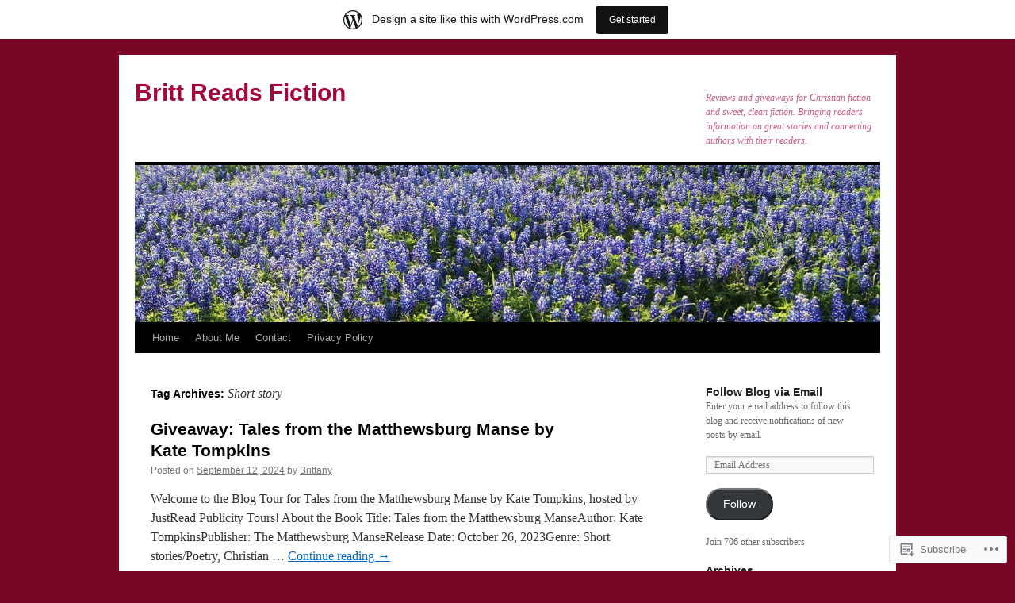

--- FILE ---
content_type: text/html; charset=UTF-8
request_url: https://brittreadsfiction.wordpress.com/tag/short-story/
body_size: 20193
content:
<!DOCTYPE html>
<html lang="en">
<head>
<meta charset="UTF-8" />
<title>
Short story | Britt Reads Fiction</title>
<link rel="profile" href="https://gmpg.org/xfn/11" />
<link rel="stylesheet" type="text/css" media="all" href="https://s0.wp.com/wp-content/themes/pub/twentyten/style.css?m=1659017451i&amp;ver=20190507" />
<link rel="pingback" href="https://brittreadsfiction.wordpress.com/xmlrpc.php">
<meta name='robots' content='max-image-preview:large' />
<link rel='dns-prefetch' href='//s0.wp.com' />
<link rel="alternate" type="application/rss+xml" title="Britt Reads Fiction &raquo; Feed" href="https://brittreadsfiction.wordpress.com/feed/" />
<link rel="alternate" type="application/rss+xml" title="Britt Reads Fiction &raquo; Comments Feed" href="https://brittreadsfiction.wordpress.com/comments/feed/" />
<link rel="alternate" type="application/rss+xml" title="Britt Reads Fiction &raquo; Short story Tag Feed" href="https://brittreadsfiction.wordpress.com/tag/short-story/feed/" />
	<script type="text/javascript">
		/* <![CDATA[ */
		function addLoadEvent(func) {
			var oldonload = window.onload;
			if (typeof window.onload != 'function') {
				window.onload = func;
			} else {
				window.onload = function () {
					oldonload();
					func();
				}
			}
		}
		/* ]]> */
	</script>
	<link crossorigin='anonymous' rel='stylesheet' id='all-css-0-1' href='/_static/??/wp-content/mu-plugins/likes/jetpack-likes.css,/wp-content/blog-plugins/marketing-bar/css/marketing-bar.css?m=1761640963j&cssminify=yes' type='text/css' media='all' />
<style id='wp-emoji-styles-inline-css'>

	img.wp-smiley, img.emoji {
		display: inline !important;
		border: none !important;
		box-shadow: none !important;
		height: 1em !important;
		width: 1em !important;
		margin: 0 0.07em !important;
		vertical-align: -0.1em !important;
		background: none !important;
		padding: 0 !important;
	}
/*# sourceURL=wp-emoji-styles-inline-css */
</style>
<link crossorigin='anonymous' rel='stylesheet' id='all-css-2-1' href='/wp-content/plugins/gutenberg-core/v22.2.0/build/styles/block-library/style.css?m=1764855221i&cssminify=yes' type='text/css' media='all' />
<style id='wp-block-library-inline-css'>
.has-text-align-justify {
	text-align:justify;
}
.has-text-align-justify{text-align:justify;}

/*# sourceURL=wp-block-library-inline-css */
</style><style id='wp-block-paragraph-inline-css'>
.is-small-text{font-size:.875em}.is-regular-text{font-size:1em}.is-large-text{font-size:2.25em}.is-larger-text{font-size:3em}.has-drop-cap:not(:focus):first-letter{float:left;font-size:8.4em;font-style:normal;font-weight:100;line-height:.68;margin:.05em .1em 0 0;text-transform:uppercase}body.rtl .has-drop-cap:not(:focus):first-letter{float:none;margin-left:.1em}p.has-drop-cap.has-background{overflow:hidden}:root :where(p.has-background){padding:1.25em 2.375em}:where(p.has-text-color:not(.has-link-color)) a{color:inherit}p.has-text-align-left[style*="writing-mode:vertical-lr"],p.has-text-align-right[style*="writing-mode:vertical-rl"]{rotate:180deg}
/*# sourceURL=/wp-content/plugins/gutenberg-core/v22.2.0/build/styles/block-library/paragraph/style.css */
</style>
<style id='wp-block-heading-inline-css'>
h1:where(.wp-block-heading).has-background,h2:where(.wp-block-heading).has-background,h3:where(.wp-block-heading).has-background,h4:where(.wp-block-heading).has-background,h5:where(.wp-block-heading).has-background,h6:where(.wp-block-heading).has-background{padding:1.25em 2.375em}h1.has-text-align-left[style*=writing-mode]:where([style*=vertical-lr]),h1.has-text-align-right[style*=writing-mode]:where([style*=vertical-rl]),h2.has-text-align-left[style*=writing-mode]:where([style*=vertical-lr]),h2.has-text-align-right[style*=writing-mode]:where([style*=vertical-rl]),h3.has-text-align-left[style*=writing-mode]:where([style*=vertical-lr]),h3.has-text-align-right[style*=writing-mode]:where([style*=vertical-rl]),h4.has-text-align-left[style*=writing-mode]:where([style*=vertical-lr]),h4.has-text-align-right[style*=writing-mode]:where([style*=vertical-rl]),h5.has-text-align-left[style*=writing-mode]:where([style*=vertical-lr]),h5.has-text-align-right[style*=writing-mode]:where([style*=vertical-rl]),h6.has-text-align-left[style*=writing-mode]:where([style*=vertical-lr]),h6.has-text-align-right[style*=writing-mode]:where([style*=vertical-rl]){rotate:180deg}
/*# sourceURL=/wp-content/plugins/gutenberg-core/v22.2.0/build/styles/block-library/heading/style.css */
</style>
<style id='global-styles-inline-css'>
:root{--wp--preset--aspect-ratio--square: 1;--wp--preset--aspect-ratio--4-3: 4/3;--wp--preset--aspect-ratio--3-4: 3/4;--wp--preset--aspect-ratio--3-2: 3/2;--wp--preset--aspect-ratio--2-3: 2/3;--wp--preset--aspect-ratio--16-9: 16/9;--wp--preset--aspect-ratio--9-16: 9/16;--wp--preset--color--black: #000;--wp--preset--color--cyan-bluish-gray: #abb8c3;--wp--preset--color--white: #fff;--wp--preset--color--pale-pink: #f78da7;--wp--preset--color--vivid-red: #cf2e2e;--wp--preset--color--luminous-vivid-orange: #ff6900;--wp--preset--color--luminous-vivid-amber: #fcb900;--wp--preset--color--light-green-cyan: #7bdcb5;--wp--preset--color--vivid-green-cyan: #00d084;--wp--preset--color--pale-cyan-blue: #8ed1fc;--wp--preset--color--vivid-cyan-blue: #0693e3;--wp--preset--color--vivid-purple: #9b51e0;--wp--preset--color--blue: #0066cc;--wp--preset--color--medium-gray: #666;--wp--preset--color--light-gray: #f1f1f1;--wp--preset--gradient--vivid-cyan-blue-to-vivid-purple: linear-gradient(135deg,rgb(6,147,227) 0%,rgb(155,81,224) 100%);--wp--preset--gradient--light-green-cyan-to-vivid-green-cyan: linear-gradient(135deg,rgb(122,220,180) 0%,rgb(0,208,130) 100%);--wp--preset--gradient--luminous-vivid-amber-to-luminous-vivid-orange: linear-gradient(135deg,rgb(252,185,0) 0%,rgb(255,105,0) 100%);--wp--preset--gradient--luminous-vivid-orange-to-vivid-red: linear-gradient(135deg,rgb(255,105,0) 0%,rgb(207,46,46) 100%);--wp--preset--gradient--very-light-gray-to-cyan-bluish-gray: linear-gradient(135deg,rgb(238,238,238) 0%,rgb(169,184,195) 100%);--wp--preset--gradient--cool-to-warm-spectrum: linear-gradient(135deg,rgb(74,234,220) 0%,rgb(151,120,209) 20%,rgb(207,42,186) 40%,rgb(238,44,130) 60%,rgb(251,105,98) 80%,rgb(254,248,76) 100%);--wp--preset--gradient--blush-light-purple: linear-gradient(135deg,rgb(255,206,236) 0%,rgb(152,150,240) 100%);--wp--preset--gradient--blush-bordeaux: linear-gradient(135deg,rgb(254,205,165) 0%,rgb(254,45,45) 50%,rgb(107,0,62) 100%);--wp--preset--gradient--luminous-dusk: linear-gradient(135deg,rgb(255,203,112) 0%,rgb(199,81,192) 50%,rgb(65,88,208) 100%);--wp--preset--gradient--pale-ocean: linear-gradient(135deg,rgb(255,245,203) 0%,rgb(182,227,212) 50%,rgb(51,167,181) 100%);--wp--preset--gradient--electric-grass: linear-gradient(135deg,rgb(202,248,128) 0%,rgb(113,206,126) 100%);--wp--preset--gradient--midnight: linear-gradient(135deg,rgb(2,3,129) 0%,rgb(40,116,252) 100%);--wp--preset--font-size--small: 13px;--wp--preset--font-size--medium: 20px;--wp--preset--font-size--large: 36px;--wp--preset--font-size--x-large: 42px;--wp--preset--font-family--albert-sans: 'Albert Sans', sans-serif;--wp--preset--font-family--alegreya: Alegreya, serif;--wp--preset--font-family--arvo: Arvo, serif;--wp--preset--font-family--bodoni-moda: 'Bodoni Moda', serif;--wp--preset--font-family--bricolage-grotesque: 'Bricolage Grotesque', sans-serif;--wp--preset--font-family--cabin: Cabin, sans-serif;--wp--preset--font-family--chivo: Chivo, sans-serif;--wp--preset--font-family--commissioner: Commissioner, sans-serif;--wp--preset--font-family--cormorant: Cormorant, serif;--wp--preset--font-family--courier-prime: 'Courier Prime', monospace;--wp--preset--font-family--crimson-pro: 'Crimson Pro', serif;--wp--preset--font-family--dm-mono: 'DM Mono', monospace;--wp--preset--font-family--dm-sans: 'DM Sans', sans-serif;--wp--preset--font-family--dm-serif-display: 'DM Serif Display', serif;--wp--preset--font-family--domine: Domine, serif;--wp--preset--font-family--eb-garamond: 'EB Garamond', serif;--wp--preset--font-family--epilogue: Epilogue, sans-serif;--wp--preset--font-family--fahkwang: Fahkwang, sans-serif;--wp--preset--font-family--figtree: Figtree, sans-serif;--wp--preset--font-family--fira-sans: 'Fira Sans', sans-serif;--wp--preset--font-family--fjalla-one: 'Fjalla One', sans-serif;--wp--preset--font-family--fraunces: Fraunces, serif;--wp--preset--font-family--gabarito: Gabarito, system-ui;--wp--preset--font-family--ibm-plex-mono: 'IBM Plex Mono', monospace;--wp--preset--font-family--ibm-plex-sans: 'IBM Plex Sans', sans-serif;--wp--preset--font-family--ibarra-real-nova: 'Ibarra Real Nova', serif;--wp--preset--font-family--instrument-serif: 'Instrument Serif', serif;--wp--preset--font-family--inter: Inter, sans-serif;--wp--preset--font-family--josefin-sans: 'Josefin Sans', sans-serif;--wp--preset--font-family--jost: Jost, sans-serif;--wp--preset--font-family--libre-baskerville: 'Libre Baskerville', serif;--wp--preset--font-family--libre-franklin: 'Libre Franklin', sans-serif;--wp--preset--font-family--literata: Literata, serif;--wp--preset--font-family--lora: Lora, serif;--wp--preset--font-family--merriweather: Merriweather, serif;--wp--preset--font-family--montserrat: Montserrat, sans-serif;--wp--preset--font-family--newsreader: Newsreader, serif;--wp--preset--font-family--noto-sans-mono: 'Noto Sans Mono', sans-serif;--wp--preset--font-family--nunito: Nunito, sans-serif;--wp--preset--font-family--open-sans: 'Open Sans', sans-serif;--wp--preset--font-family--overpass: Overpass, sans-serif;--wp--preset--font-family--pt-serif: 'PT Serif', serif;--wp--preset--font-family--petrona: Petrona, serif;--wp--preset--font-family--piazzolla: Piazzolla, serif;--wp--preset--font-family--playfair-display: 'Playfair Display', serif;--wp--preset--font-family--plus-jakarta-sans: 'Plus Jakarta Sans', sans-serif;--wp--preset--font-family--poppins: Poppins, sans-serif;--wp--preset--font-family--raleway: Raleway, sans-serif;--wp--preset--font-family--roboto: Roboto, sans-serif;--wp--preset--font-family--roboto-slab: 'Roboto Slab', serif;--wp--preset--font-family--rubik: Rubik, sans-serif;--wp--preset--font-family--rufina: Rufina, serif;--wp--preset--font-family--sora: Sora, sans-serif;--wp--preset--font-family--source-sans-3: 'Source Sans 3', sans-serif;--wp--preset--font-family--source-serif-4: 'Source Serif 4', serif;--wp--preset--font-family--space-mono: 'Space Mono', monospace;--wp--preset--font-family--syne: Syne, sans-serif;--wp--preset--font-family--texturina: Texturina, serif;--wp--preset--font-family--urbanist: Urbanist, sans-serif;--wp--preset--font-family--work-sans: 'Work Sans', sans-serif;--wp--preset--spacing--20: 0.44rem;--wp--preset--spacing--30: 0.67rem;--wp--preset--spacing--40: 1rem;--wp--preset--spacing--50: 1.5rem;--wp--preset--spacing--60: 2.25rem;--wp--preset--spacing--70: 3.38rem;--wp--preset--spacing--80: 5.06rem;--wp--preset--shadow--natural: 6px 6px 9px rgba(0, 0, 0, 0.2);--wp--preset--shadow--deep: 12px 12px 50px rgba(0, 0, 0, 0.4);--wp--preset--shadow--sharp: 6px 6px 0px rgba(0, 0, 0, 0.2);--wp--preset--shadow--outlined: 6px 6px 0px -3px rgb(255, 255, 255), 6px 6px rgb(0, 0, 0);--wp--preset--shadow--crisp: 6px 6px 0px rgb(0, 0, 0);}:where(.is-layout-flex){gap: 0.5em;}:where(.is-layout-grid){gap: 0.5em;}body .is-layout-flex{display: flex;}.is-layout-flex{flex-wrap: wrap;align-items: center;}.is-layout-flex > :is(*, div){margin: 0;}body .is-layout-grid{display: grid;}.is-layout-grid > :is(*, div){margin: 0;}:where(.wp-block-columns.is-layout-flex){gap: 2em;}:where(.wp-block-columns.is-layout-grid){gap: 2em;}:where(.wp-block-post-template.is-layout-flex){gap: 1.25em;}:where(.wp-block-post-template.is-layout-grid){gap: 1.25em;}.has-black-color{color: var(--wp--preset--color--black) !important;}.has-cyan-bluish-gray-color{color: var(--wp--preset--color--cyan-bluish-gray) !important;}.has-white-color{color: var(--wp--preset--color--white) !important;}.has-pale-pink-color{color: var(--wp--preset--color--pale-pink) !important;}.has-vivid-red-color{color: var(--wp--preset--color--vivid-red) !important;}.has-luminous-vivid-orange-color{color: var(--wp--preset--color--luminous-vivid-orange) !important;}.has-luminous-vivid-amber-color{color: var(--wp--preset--color--luminous-vivid-amber) !important;}.has-light-green-cyan-color{color: var(--wp--preset--color--light-green-cyan) !important;}.has-vivid-green-cyan-color{color: var(--wp--preset--color--vivid-green-cyan) !important;}.has-pale-cyan-blue-color{color: var(--wp--preset--color--pale-cyan-blue) !important;}.has-vivid-cyan-blue-color{color: var(--wp--preset--color--vivid-cyan-blue) !important;}.has-vivid-purple-color{color: var(--wp--preset--color--vivid-purple) !important;}.has-black-background-color{background-color: var(--wp--preset--color--black) !important;}.has-cyan-bluish-gray-background-color{background-color: var(--wp--preset--color--cyan-bluish-gray) !important;}.has-white-background-color{background-color: var(--wp--preset--color--white) !important;}.has-pale-pink-background-color{background-color: var(--wp--preset--color--pale-pink) !important;}.has-vivid-red-background-color{background-color: var(--wp--preset--color--vivid-red) !important;}.has-luminous-vivid-orange-background-color{background-color: var(--wp--preset--color--luminous-vivid-orange) !important;}.has-luminous-vivid-amber-background-color{background-color: var(--wp--preset--color--luminous-vivid-amber) !important;}.has-light-green-cyan-background-color{background-color: var(--wp--preset--color--light-green-cyan) !important;}.has-vivid-green-cyan-background-color{background-color: var(--wp--preset--color--vivid-green-cyan) !important;}.has-pale-cyan-blue-background-color{background-color: var(--wp--preset--color--pale-cyan-blue) !important;}.has-vivid-cyan-blue-background-color{background-color: var(--wp--preset--color--vivid-cyan-blue) !important;}.has-vivid-purple-background-color{background-color: var(--wp--preset--color--vivid-purple) !important;}.has-black-border-color{border-color: var(--wp--preset--color--black) !important;}.has-cyan-bluish-gray-border-color{border-color: var(--wp--preset--color--cyan-bluish-gray) !important;}.has-white-border-color{border-color: var(--wp--preset--color--white) !important;}.has-pale-pink-border-color{border-color: var(--wp--preset--color--pale-pink) !important;}.has-vivid-red-border-color{border-color: var(--wp--preset--color--vivid-red) !important;}.has-luminous-vivid-orange-border-color{border-color: var(--wp--preset--color--luminous-vivid-orange) !important;}.has-luminous-vivid-amber-border-color{border-color: var(--wp--preset--color--luminous-vivid-amber) !important;}.has-light-green-cyan-border-color{border-color: var(--wp--preset--color--light-green-cyan) !important;}.has-vivid-green-cyan-border-color{border-color: var(--wp--preset--color--vivid-green-cyan) !important;}.has-pale-cyan-blue-border-color{border-color: var(--wp--preset--color--pale-cyan-blue) !important;}.has-vivid-cyan-blue-border-color{border-color: var(--wp--preset--color--vivid-cyan-blue) !important;}.has-vivid-purple-border-color{border-color: var(--wp--preset--color--vivid-purple) !important;}.has-vivid-cyan-blue-to-vivid-purple-gradient-background{background: var(--wp--preset--gradient--vivid-cyan-blue-to-vivid-purple) !important;}.has-light-green-cyan-to-vivid-green-cyan-gradient-background{background: var(--wp--preset--gradient--light-green-cyan-to-vivid-green-cyan) !important;}.has-luminous-vivid-amber-to-luminous-vivid-orange-gradient-background{background: var(--wp--preset--gradient--luminous-vivid-amber-to-luminous-vivid-orange) !important;}.has-luminous-vivid-orange-to-vivid-red-gradient-background{background: var(--wp--preset--gradient--luminous-vivid-orange-to-vivid-red) !important;}.has-very-light-gray-to-cyan-bluish-gray-gradient-background{background: var(--wp--preset--gradient--very-light-gray-to-cyan-bluish-gray) !important;}.has-cool-to-warm-spectrum-gradient-background{background: var(--wp--preset--gradient--cool-to-warm-spectrum) !important;}.has-blush-light-purple-gradient-background{background: var(--wp--preset--gradient--blush-light-purple) !important;}.has-blush-bordeaux-gradient-background{background: var(--wp--preset--gradient--blush-bordeaux) !important;}.has-luminous-dusk-gradient-background{background: var(--wp--preset--gradient--luminous-dusk) !important;}.has-pale-ocean-gradient-background{background: var(--wp--preset--gradient--pale-ocean) !important;}.has-electric-grass-gradient-background{background: var(--wp--preset--gradient--electric-grass) !important;}.has-midnight-gradient-background{background: var(--wp--preset--gradient--midnight) !important;}.has-small-font-size{font-size: var(--wp--preset--font-size--small) !important;}.has-medium-font-size{font-size: var(--wp--preset--font-size--medium) !important;}.has-large-font-size{font-size: var(--wp--preset--font-size--large) !important;}.has-x-large-font-size{font-size: var(--wp--preset--font-size--x-large) !important;}.has-albert-sans-font-family{font-family: var(--wp--preset--font-family--albert-sans) !important;}.has-alegreya-font-family{font-family: var(--wp--preset--font-family--alegreya) !important;}.has-arvo-font-family{font-family: var(--wp--preset--font-family--arvo) !important;}.has-bodoni-moda-font-family{font-family: var(--wp--preset--font-family--bodoni-moda) !important;}.has-bricolage-grotesque-font-family{font-family: var(--wp--preset--font-family--bricolage-grotesque) !important;}.has-cabin-font-family{font-family: var(--wp--preset--font-family--cabin) !important;}.has-chivo-font-family{font-family: var(--wp--preset--font-family--chivo) !important;}.has-commissioner-font-family{font-family: var(--wp--preset--font-family--commissioner) !important;}.has-cormorant-font-family{font-family: var(--wp--preset--font-family--cormorant) !important;}.has-courier-prime-font-family{font-family: var(--wp--preset--font-family--courier-prime) !important;}.has-crimson-pro-font-family{font-family: var(--wp--preset--font-family--crimson-pro) !important;}.has-dm-mono-font-family{font-family: var(--wp--preset--font-family--dm-mono) !important;}.has-dm-sans-font-family{font-family: var(--wp--preset--font-family--dm-sans) !important;}.has-dm-serif-display-font-family{font-family: var(--wp--preset--font-family--dm-serif-display) !important;}.has-domine-font-family{font-family: var(--wp--preset--font-family--domine) !important;}.has-eb-garamond-font-family{font-family: var(--wp--preset--font-family--eb-garamond) !important;}.has-epilogue-font-family{font-family: var(--wp--preset--font-family--epilogue) !important;}.has-fahkwang-font-family{font-family: var(--wp--preset--font-family--fahkwang) !important;}.has-figtree-font-family{font-family: var(--wp--preset--font-family--figtree) !important;}.has-fira-sans-font-family{font-family: var(--wp--preset--font-family--fira-sans) !important;}.has-fjalla-one-font-family{font-family: var(--wp--preset--font-family--fjalla-one) !important;}.has-fraunces-font-family{font-family: var(--wp--preset--font-family--fraunces) !important;}.has-gabarito-font-family{font-family: var(--wp--preset--font-family--gabarito) !important;}.has-ibm-plex-mono-font-family{font-family: var(--wp--preset--font-family--ibm-plex-mono) !important;}.has-ibm-plex-sans-font-family{font-family: var(--wp--preset--font-family--ibm-plex-sans) !important;}.has-ibarra-real-nova-font-family{font-family: var(--wp--preset--font-family--ibarra-real-nova) !important;}.has-instrument-serif-font-family{font-family: var(--wp--preset--font-family--instrument-serif) !important;}.has-inter-font-family{font-family: var(--wp--preset--font-family--inter) !important;}.has-josefin-sans-font-family{font-family: var(--wp--preset--font-family--josefin-sans) !important;}.has-jost-font-family{font-family: var(--wp--preset--font-family--jost) !important;}.has-libre-baskerville-font-family{font-family: var(--wp--preset--font-family--libre-baskerville) !important;}.has-libre-franklin-font-family{font-family: var(--wp--preset--font-family--libre-franklin) !important;}.has-literata-font-family{font-family: var(--wp--preset--font-family--literata) !important;}.has-lora-font-family{font-family: var(--wp--preset--font-family--lora) !important;}.has-merriweather-font-family{font-family: var(--wp--preset--font-family--merriweather) !important;}.has-montserrat-font-family{font-family: var(--wp--preset--font-family--montserrat) !important;}.has-newsreader-font-family{font-family: var(--wp--preset--font-family--newsreader) !important;}.has-noto-sans-mono-font-family{font-family: var(--wp--preset--font-family--noto-sans-mono) !important;}.has-nunito-font-family{font-family: var(--wp--preset--font-family--nunito) !important;}.has-open-sans-font-family{font-family: var(--wp--preset--font-family--open-sans) !important;}.has-overpass-font-family{font-family: var(--wp--preset--font-family--overpass) !important;}.has-pt-serif-font-family{font-family: var(--wp--preset--font-family--pt-serif) !important;}.has-petrona-font-family{font-family: var(--wp--preset--font-family--petrona) !important;}.has-piazzolla-font-family{font-family: var(--wp--preset--font-family--piazzolla) !important;}.has-playfair-display-font-family{font-family: var(--wp--preset--font-family--playfair-display) !important;}.has-plus-jakarta-sans-font-family{font-family: var(--wp--preset--font-family--plus-jakarta-sans) !important;}.has-poppins-font-family{font-family: var(--wp--preset--font-family--poppins) !important;}.has-raleway-font-family{font-family: var(--wp--preset--font-family--raleway) !important;}.has-roboto-font-family{font-family: var(--wp--preset--font-family--roboto) !important;}.has-roboto-slab-font-family{font-family: var(--wp--preset--font-family--roboto-slab) !important;}.has-rubik-font-family{font-family: var(--wp--preset--font-family--rubik) !important;}.has-rufina-font-family{font-family: var(--wp--preset--font-family--rufina) !important;}.has-sora-font-family{font-family: var(--wp--preset--font-family--sora) !important;}.has-source-sans-3-font-family{font-family: var(--wp--preset--font-family--source-sans-3) !important;}.has-source-serif-4-font-family{font-family: var(--wp--preset--font-family--source-serif-4) !important;}.has-space-mono-font-family{font-family: var(--wp--preset--font-family--space-mono) !important;}.has-syne-font-family{font-family: var(--wp--preset--font-family--syne) !important;}.has-texturina-font-family{font-family: var(--wp--preset--font-family--texturina) !important;}.has-urbanist-font-family{font-family: var(--wp--preset--font-family--urbanist) !important;}.has-work-sans-font-family{font-family: var(--wp--preset--font-family--work-sans) !important;}
/*# sourceURL=global-styles-inline-css */
</style>

<style id='classic-theme-styles-inline-css'>
/*! This file is auto-generated */
.wp-block-button__link{color:#fff;background-color:#32373c;border-radius:9999px;box-shadow:none;text-decoration:none;padding:calc(.667em + 2px) calc(1.333em + 2px);font-size:1.125em}.wp-block-file__button{background:#32373c;color:#fff;text-decoration:none}
/*# sourceURL=/wp-includes/css/classic-themes.min.css */
</style>
<link crossorigin='anonymous' rel='stylesheet' id='all-css-4-1' href='/_static/??-eJyNj+sOgjAMhV/I0oBG8YfxWdioON0t65Dw9hZIvMSE+KdpT853doZDBB18Jp8x2r4znlEHZYO+M1ZFWRclsHHREiR6FDtsDeeXAziPlgrNvMGPINfDOyuR6C42eXI4ak1DlpzY1rAhCgNKxUTMINOZ3kG+Csg/3CJj7BXmQYRRVFwK/uedfwHzm2ulEkloJ2uH4vo416COAkiVJpvgvw642MakCT27U7mvy3pbVcfD7QlstJXp&cssminify=yes' type='text/css' media='all' />
<style id='jetpack-global-styles-frontend-style-inline-css'>
:root { --font-headings: unset; --font-base: unset; --font-headings-default: -apple-system,BlinkMacSystemFont,"Segoe UI",Roboto,Oxygen-Sans,Ubuntu,Cantarell,"Helvetica Neue",sans-serif; --font-base-default: -apple-system,BlinkMacSystemFont,"Segoe UI",Roboto,Oxygen-Sans,Ubuntu,Cantarell,"Helvetica Neue",sans-serif;}
/*# sourceURL=jetpack-global-styles-frontend-style-inline-css */
</style>
<link crossorigin='anonymous' rel='stylesheet' id='all-css-6-1' href='/_static/??-eJyNjcsKAjEMRX/IGtQZBxfip0hMS9sxTYppGfx7H7gRN+7ugcs5sFRHKi1Ig9Jd5R6zGMyhVaTrh8G6QFHfORhYwlvw6P39PbPENZmt4G/ROQuBKWVkxxrVvuBH1lIoz2waILJekF+HUzlupnG3nQ77YZwfuRJIaQ==&cssminify=yes' type='text/css' media='all' />
<script type="text/javascript" id="wpcom-actionbar-placeholder-js-extra">
/* <![CDATA[ */
var actionbardata = {"siteID":"50083829","postID":"0","siteURL":"https://brittreadsfiction.wordpress.com","xhrURL":"https://brittreadsfiction.wordpress.com/wp-admin/admin-ajax.php","nonce":"71a014318e","isLoggedIn":"","statusMessage":"","subsEmailDefault":"instantly","proxyScriptUrl":"https://s0.wp.com/wp-content/js/wpcom-proxy-request.js?m=1513050504i&amp;ver=20211021","i18n":{"followedText":"New posts from this site will now appear in your \u003Ca href=\"https://wordpress.com/reader\"\u003EReader\u003C/a\u003E","foldBar":"Collapse this bar","unfoldBar":"Expand this bar","shortLinkCopied":"Shortlink copied to clipboard."}};
//# sourceURL=wpcom-actionbar-placeholder-js-extra
/* ]]> */
</script>
<script type="text/javascript" id="jetpack-mu-wpcom-settings-js-before">
/* <![CDATA[ */
var JETPACK_MU_WPCOM_SETTINGS = {"assetsUrl":"https://s0.wp.com/wp-content/mu-plugins/jetpack-mu-wpcom-plugin/sun/jetpack_vendor/automattic/jetpack-mu-wpcom/src/build/"};
//# sourceURL=jetpack-mu-wpcom-settings-js-before
/* ]]> */
</script>
<script crossorigin='anonymous' type='text/javascript'  src='/wp-content/js/rlt-proxy.js?m=1720530689i'></script>
<script type="text/javascript" id="rlt-proxy-js-after">
/* <![CDATA[ */
	rltInitialize( {"token":null,"iframeOrigins":["https:\/\/widgets.wp.com"]} );
//# sourceURL=rlt-proxy-js-after
/* ]]> */
</script>
<link rel="EditURI" type="application/rsd+xml" title="RSD" href="https://brittreadsfiction.wordpress.com/xmlrpc.php?rsd" />
<meta name="generator" content="WordPress.com" />

<!-- Jetpack Open Graph Tags -->
<meta property="og:type" content="website" />
<meta property="og:title" content="Short story &#8211; Britt Reads Fiction" />
<meta property="og:url" content="https://brittreadsfiction.wordpress.com/tag/short-story/" />
<meta property="og:site_name" content="Britt Reads Fiction" />
<meta property="og:image" content="https://s0.wp.com/i/blank.jpg?m=1383295312i" />
<meta property="og:image:width" content="200" />
<meta property="og:image:height" content="200" />
<meta property="og:image:alt" content="" />
<meta property="og:locale" content="en_US" />
<meta property="fb:app_id" content="249643311490" />

<!-- End Jetpack Open Graph Tags -->
<link rel="shortcut icon" type="image/x-icon" href="https://s0.wp.com/i/favicon.ico?m=1713425267i" sizes="16x16 24x24 32x32 48x48" />
<link rel="icon" type="image/x-icon" href="https://s0.wp.com/i/favicon.ico?m=1713425267i" sizes="16x16 24x24 32x32 48x48" />
<link rel="apple-touch-icon" href="https://s0.wp.com/i/webclip.png?m=1713868326i" />
<link rel='openid.server' href='https://brittreadsfiction.wordpress.com/?openidserver=1' />
<link rel='openid.delegate' href='https://brittreadsfiction.wordpress.com/' />
<link rel="search" type="application/opensearchdescription+xml" href="https://brittreadsfiction.wordpress.com/osd.xml" title="Britt Reads Fiction" />
<link rel="search" type="application/opensearchdescription+xml" href="https://s1.wp.com/opensearch.xml" title="WordPress.com" />
<meta name="theme-color" content="#7a0625" />
<meta name="description" content="Posts about Short story written by Brittany" />
		<style type="text/css" id="twentyten-header-css">
					#site-title a,
			#site-description {
				color: #a5063b !important;
			}
				</style>
	<style type="text/css" id="custom-background-css">
body.custom-background { background-color: #7a0625; }
</style>
	<link crossorigin='anonymous' rel='stylesheet' id='all-css-0-3' href='/_static/??-eJydjssKwjAQRX/IdogP1IX4KZJOhjBtkgmZhP6+FR/oTl2ey+VwYM4dSqqUKsTW5dA8J4WRarY4PRi0JbhwQhiC4KSgM2cqPaqu4GtBFNcCKaAt0pTC6/McfvTdgxoHt+CgWDhXluX7QX3k9GfozM5TVfAirpB1S7q+0c16jiez322OB7M16/EKQeh+Jw==&cssminify=yes' type='text/css' media='all' />
</head>

<body class="archive tag tag-short-story tag-40287 custom-background wp-theme-pubtwentyten customizer-styles-applied single-author jetpack-reblog-enabled has-marketing-bar has-marketing-bar-theme-twenty-ten">
<div id="wrapper" class="hfeed">
	<div id="header">
		<div id="masthead">
			<div id="branding" role="banner">
								<div id="site-title">
					<span>
						<a href="https://brittreadsfiction.wordpress.com/" title="Britt Reads Fiction" rel="home">Britt Reads Fiction</a>
					</span>
				</div>
				<div id="site-description">Reviews and giveaways for Christian fiction and sweet, clean fiction. Bringing readers information on great stories and connecting authors with their readers.</div>

									<a class="home-link" href="https://brittreadsfiction.wordpress.com/" title="Britt Reads Fiction" rel="home">
						<img src="https://brittreadsfiction.wordpress.com/wp-content/uploads/2013/07/cropped-dsc00092adj.jpg" width="940" height="198" alt="" />
					</a>
								</div><!-- #branding -->

			<div id="access" role="navigation">
								<div class="skip-link screen-reader-text"><a href="#content" title="Skip to content">Skip to content</a></div>
				<div class="menu"><ul>
<li ><a href="https://brittreadsfiction.wordpress.com/">Home</a></li><li class="page_item page-item-1"><a href="https://brittreadsfiction.wordpress.com/about/">About Me</a></li>
<li class="page_item page-item-910"><a href="https://brittreadsfiction.wordpress.com/contact/">Contact</a></li>
<li class="page_item page-item-16735"><a href="https://brittreadsfiction.wordpress.com/privacy-policy/">Privacy Policy</a></li>
</ul></div>
			</div><!-- #access -->
		</div><!-- #masthead -->
	</div><!-- #header -->

	<div id="main">

		<div id="container">
			<div id="content" role="main">

				<h1 class="page-title">Tag Archives: <span>Short story</span></h1>

				



	
			<div id="post-32943" class="post-32943 post type-post status-publish format-standard hentry category-book-2 category-christian-fiction-2 category-contest category-giveaway category-uncategorized tag-author tag-blog-tour tag-book tag-christian-fiction tag-contest tag-excerpt tag-giveaway tag-justread tag-kate-tompkins tag-new-release tag-poetry tag-short-story tag-tales-from-the-matthewsburg-manse">
			<h2 class="entry-title"><a href="https://brittreadsfiction.wordpress.com/2024/09/12/giveaway-tales-from-the-matthewsburg-manse-by-kate-tompkins/" rel="bookmark">Giveaway: Tales from the Matthewsburg Manse by Kate&nbsp;Tompkins</a></h2>

			<div class="entry-meta">
				<span class="meta-prep meta-prep-author">Posted on</span> <a href="https://brittreadsfiction.wordpress.com/2024/09/12/giveaway-tales-from-the-matthewsburg-manse-by-kate-tompkins/" title="7:00 am" rel="bookmark"><span class="entry-date">September 12, 2024</span></a> <span class="meta-sep">by</span> <span class="author vcard"><a class="url fn n" href="https://brittreadsfiction.wordpress.com/author/britt98/" title="View all posts by Brittany">Brittany</a></span>			</div><!-- .entry-meta -->

					<div class="entry-summary">
				<p>Welcome to the Blog Tour for Tales from the Matthewsburg Manse by Kate Tompkins, hosted by JustRead Publicity Tours! About the Book Title: Tales from the Matthewsburg ManseAuthor: Kate TompkinsPublisher:‎ The Matthewsburg ManseRelease Date: October 26, 2023Genre: Short stories/Poetry, Christian &hellip; <a href="https://brittreadsfiction.wordpress.com/2024/09/12/giveaway-tales-from-the-matthewsburg-manse-by-kate-tompkins/">Continue reading <span class="meta-nav">&rarr;</span></a></p>
			</div><!-- .entry-summary -->
	
			<div class="entry-utility">
													<span class="cat-links">
						<span class="entry-utility-prep entry-utility-prep-cat-links">Posted in</span> <a href="https://brittreadsfiction.wordpress.com/category/book-2/" rel="category tag">book</a>, <a href="https://brittreadsfiction.wordpress.com/category/christian-fiction-2/" rel="category tag">Christian Fiction</a>, <a href="https://brittreadsfiction.wordpress.com/category/contest/" rel="category tag">contest</a>, <a href="https://brittreadsfiction.wordpress.com/category/giveaway/" rel="category tag">giveaway</a>, <a href="https://brittreadsfiction.wordpress.com/category/uncategorized/" rel="category tag">Uncategorized</a>					</span>
					<span class="meta-sep">|</span>
				
								<span class="tag-links">
					<span class="entry-utility-prep entry-utility-prep-tag-links">Tagged</span> <a href="https://brittreadsfiction.wordpress.com/tag/author/" rel="tag">Author</a>, <a href="https://brittreadsfiction.wordpress.com/tag/blog-tour/" rel="tag">blog tour</a>, <a href="https://brittreadsfiction.wordpress.com/tag/book/" rel="tag">Book</a>, <a href="https://brittreadsfiction.wordpress.com/tag/christian-fiction/" rel="tag">christian fiction</a>, <a href="https://brittreadsfiction.wordpress.com/tag/contest/" rel="tag">contest</a>, <a href="https://brittreadsfiction.wordpress.com/tag/excerpt/" rel="tag">excerpt</a>, <a href="https://brittreadsfiction.wordpress.com/tag/giveaway/" rel="tag">giveaway</a>, <a href="https://brittreadsfiction.wordpress.com/tag/justread/" rel="tag">JustRead</a>, <a href="https://brittreadsfiction.wordpress.com/tag/kate-tompkins/" rel="tag">Kate Tompkins</a>, <a href="https://brittreadsfiction.wordpress.com/tag/new-release/" rel="tag">new release</a>, <a href="https://brittreadsfiction.wordpress.com/tag/poetry/" rel="tag">poetry</a>, <a href="https://brittreadsfiction.wordpress.com/tag/short-story/" rel="tag">Short story</a>, <a href="https://brittreadsfiction.wordpress.com/tag/tales-from-the-matthewsburg-manse/" rel="tag">Tales from the Matthewsburg Manse</a>				</span>
				<span class="meta-sep">|</span>
				
				<span class="comments-link"><a href="https://brittreadsfiction.wordpress.com/2024/09/12/giveaway-tales-from-the-matthewsburg-manse-by-kate-tompkins/#comments">9 Comments</a></span>

							</div><!-- .entry-utility -->
		</div><!-- #post-32943 -->

		
	

	
			<div id="post-30038" class="post-30038 post type-post status-publish format-standard hentry category-book-2 category-book-review category-christian-fiction-2 category-uncategorized tag-author tag-book tag-book-review tag-carolyn-miller tag-christian-fiction tag-contemporary tag-fiction tag-muskoka-holiday-morsels tag-romance tag-short-story">
			<h2 class="entry-title"><a href="https://brittreadsfiction.wordpress.com/2023/11/02/review-muskoka-holiday-morsels-by-carolyn-miller/" rel="bookmark">Review: Muskoka Holiday Morsels by Carolyn&nbsp;Miller</a></h2>

			<div class="entry-meta">
				<span class="meta-prep meta-prep-author">Posted on</span> <a href="https://brittreadsfiction.wordpress.com/2023/11/02/review-muskoka-holiday-morsels-by-carolyn-miller/" title="10:14 am" rel="bookmark"><span class="entry-date">November 2, 2023</span></a> <span class="meta-sep">by</span> <span class="author vcard"><a class="url fn n" href="https://brittreadsfiction.wordpress.com/author/britt98/" title="View all posts by Brittany">Brittany</a></span>			</div><!-- .entry-meta -->

					<div class="entry-summary">
				<p>This collection of short stories was an absolute treat to read! One thing that I loved about this collection was that the author connected each story to the one before it loosely over the course of a couple of months. &hellip; <a href="https://brittreadsfiction.wordpress.com/2023/11/02/review-muskoka-holiday-morsels-by-carolyn-miller/">Continue reading <span class="meta-nav">&rarr;</span></a></p>
			</div><!-- .entry-summary -->
	
			<div class="entry-utility">
													<span class="cat-links">
						<span class="entry-utility-prep entry-utility-prep-cat-links">Posted in</span> <a href="https://brittreadsfiction.wordpress.com/category/book-2/" rel="category tag">book</a>, <a href="https://brittreadsfiction.wordpress.com/category/book-review/" rel="category tag">book review</a>, <a href="https://brittreadsfiction.wordpress.com/category/christian-fiction-2/" rel="category tag">Christian Fiction</a>, <a href="https://brittreadsfiction.wordpress.com/category/uncategorized/" rel="category tag">Uncategorized</a>					</span>
					<span class="meta-sep">|</span>
				
								<span class="tag-links">
					<span class="entry-utility-prep entry-utility-prep-tag-links">Tagged</span> <a href="https://brittreadsfiction.wordpress.com/tag/author/" rel="tag">Author</a>, <a href="https://brittreadsfiction.wordpress.com/tag/book/" rel="tag">Book</a>, <a href="https://brittreadsfiction.wordpress.com/tag/book-review/" rel="tag">book review</a>, <a href="https://brittreadsfiction.wordpress.com/tag/carolyn-miller/" rel="tag">Carolyn Miller</a>, <a href="https://brittreadsfiction.wordpress.com/tag/christian-fiction/" rel="tag">christian fiction</a>, <a href="https://brittreadsfiction.wordpress.com/tag/contemporary/" rel="tag">contemporary</a>, <a href="https://brittreadsfiction.wordpress.com/tag/fiction/" rel="tag">Fiction</a>, <a href="https://brittreadsfiction.wordpress.com/tag/muskoka-holiday-morsels/" rel="tag">Muskoka Holiday Morsels</a>, <a href="https://brittreadsfiction.wordpress.com/tag/romance/" rel="tag">romance</a>, <a href="https://brittreadsfiction.wordpress.com/tag/short-story/" rel="tag">Short story</a>				</span>
				<span class="meta-sep">|</span>
				
				<span class="comments-link"><a href="https://brittreadsfiction.wordpress.com/2023/11/02/review-muskoka-holiday-morsels-by-carolyn-miller/#comments">1 Comment</a></span>

							</div><!-- .entry-utility -->
		</div><!-- #post-30038 -->

		
	

	
			<div id="post-29710" class="post-29710 post type-post status-publish format-standard hentry category-book-2 category-book-review category-christian-fiction-2 tag-author tag-book tag-book-review tag-christian-fiction tag-fiction tag-historical tag-karen-witemeyer tag-my-true-love-gave-to-me tag-romance tag-short-story">
			<h2 class="entry-title"><a href="https://brittreadsfiction.wordpress.com/2023/10/05/review-my-true-love-gave-to-me-by-karen-witemeyer/" rel="bookmark">Review: My True Love Gave to Me by Karen&nbsp;Witemeyer</a></h2>

			<div class="entry-meta">
				<span class="meta-prep meta-prep-author">Posted on</span> <a href="https://brittreadsfiction.wordpress.com/2023/10/05/review-my-true-love-gave-to-me-by-karen-witemeyer/" title="10:44 am" rel="bookmark"><span class="entry-date">October 5, 2023</span></a> <span class="meta-sep">by</span> <span class="author vcard"><a class="url fn n" href="https://brittreadsfiction.wordpress.com/author/britt98/" title="View all posts by Brittany">Brittany</a></span>			</div><!-- .entry-meta -->

					<div class="entry-summary">
				<p>This adorable short story was absolutely so much fun to read! I was able to devour it in a sitting and it left me with a happy feeling in my heart. The author named characters in the book after or &hellip; <a href="https://brittreadsfiction.wordpress.com/2023/10/05/review-my-true-love-gave-to-me-by-karen-witemeyer/">Continue reading <span class="meta-nav">&rarr;</span></a></p>
			</div><!-- .entry-summary -->
	
			<div class="entry-utility">
													<span class="cat-links">
						<span class="entry-utility-prep entry-utility-prep-cat-links">Posted in</span> <a href="https://brittreadsfiction.wordpress.com/category/book-2/" rel="category tag">book</a>, <a href="https://brittreadsfiction.wordpress.com/category/book-review/" rel="category tag">book review</a>, <a href="https://brittreadsfiction.wordpress.com/category/christian-fiction-2/" rel="category tag">Christian Fiction</a>					</span>
					<span class="meta-sep">|</span>
				
								<span class="tag-links">
					<span class="entry-utility-prep entry-utility-prep-tag-links">Tagged</span> <a href="https://brittreadsfiction.wordpress.com/tag/author/" rel="tag">Author</a>, <a href="https://brittreadsfiction.wordpress.com/tag/book/" rel="tag">Book</a>, <a href="https://brittreadsfiction.wordpress.com/tag/book-review/" rel="tag">book review</a>, <a href="https://brittreadsfiction.wordpress.com/tag/christian-fiction/" rel="tag">christian fiction</a>, <a href="https://brittreadsfiction.wordpress.com/tag/fiction/" rel="tag">Fiction</a>, <a href="https://brittreadsfiction.wordpress.com/tag/historical/" rel="tag">historical</a>, <a href="https://brittreadsfiction.wordpress.com/tag/karen-witemeyer/" rel="tag">Karen Witemeyer</a>, <a href="https://brittreadsfiction.wordpress.com/tag/my-true-love-gave-to-me/" rel="tag">My True Love Gave to Me</a>, <a href="https://brittreadsfiction.wordpress.com/tag/romance/" rel="tag">romance</a>, <a href="https://brittreadsfiction.wordpress.com/tag/short-story/" rel="tag">Short story</a>				</span>
				<span class="meta-sep">|</span>
				
				<span class="comments-link"><a href="https://brittreadsfiction.wordpress.com/2023/10/05/review-my-true-love-gave-to-me-by-karen-witemeyer/#respond">Leave a comment</a></span>

							</div><!-- .entry-utility -->
		</div><!-- #post-29710 -->

		
	

	
			<div id="post-19778" class="post-19778 post type-post status-publish format-standard hentry category-book-2 category-book-review category-christian-fiction-2 category-uncategorized tag-author tag-book tag-book-review tag-christian-fiction tag-cyber-division tag-high-noon tag-novella tag-short-story tag-suspense tag-vannetta-chapman">
			<h2 class="entry-title"><a href="https://brittreadsfiction.wordpress.com/2020/06/06/review-high-noon-by-vannetta-chapman/" rel="bookmark">Review: High Noon by Vannetta&nbsp;Chapman</a></h2>

			<div class="entry-meta">
				<span class="meta-prep meta-prep-author">Posted on</span> <a href="https://brittreadsfiction.wordpress.com/2020/06/06/review-high-noon-by-vannetta-chapman/" title="11:37 am" rel="bookmark"><span class="entry-date">June 6, 2020</span></a> <span class="meta-sep">by</span> <span class="author vcard"><a class="url fn n" href="https://brittreadsfiction.wordpress.com/author/britt98/" title="View all posts by Brittany">Brittany</a></span>			</div><!-- .entry-meta -->

					<div class="entry-summary">
				<p>This is the final installment in the Cyber Division series. These short novellas are all about cyber terrorism. I have really enjoyed reading these stories that highlight different emergency situations that could come about if key areas across the country &hellip; <a href="https://brittreadsfiction.wordpress.com/2020/06/06/review-high-noon-by-vannetta-chapman/">Continue reading <span class="meta-nav">&rarr;</span></a></p>
			</div><!-- .entry-summary -->
	
			<div class="entry-utility">
													<span class="cat-links">
						<span class="entry-utility-prep entry-utility-prep-cat-links">Posted in</span> <a href="https://brittreadsfiction.wordpress.com/category/book-2/" rel="category tag">book</a>, <a href="https://brittreadsfiction.wordpress.com/category/book-review/" rel="category tag">book review</a>, <a href="https://brittreadsfiction.wordpress.com/category/christian-fiction-2/" rel="category tag">Christian Fiction</a>, <a href="https://brittreadsfiction.wordpress.com/category/uncategorized/" rel="category tag">Uncategorized</a>					</span>
					<span class="meta-sep">|</span>
				
								<span class="tag-links">
					<span class="entry-utility-prep entry-utility-prep-tag-links">Tagged</span> <a href="https://brittreadsfiction.wordpress.com/tag/author/" rel="tag">Author</a>, <a href="https://brittreadsfiction.wordpress.com/tag/book/" rel="tag">Book</a>, <a href="https://brittreadsfiction.wordpress.com/tag/book-review/" rel="tag">book review</a>, <a href="https://brittreadsfiction.wordpress.com/tag/christian-fiction/" rel="tag">christian fiction</a>, <a href="https://brittreadsfiction.wordpress.com/tag/cyber-division/" rel="tag">Cyber Division</a>, <a href="https://brittreadsfiction.wordpress.com/tag/high-noon/" rel="tag">High Noon</a>, <a href="https://brittreadsfiction.wordpress.com/tag/novella/" rel="tag">Novella</a>, <a href="https://brittreadsfiction.wordpress.com/tag/short-story/" rel="tag">Short story</a>, <a href="https://brittreadsfiction.wordpress.com/tag/suspense/" rel="tag">suspense</a>, <a href="https://brittreadsfiction.wordpress.com/tag/vannetta-chapman/" rel="tag">vannetta chapman</a>				</span>
				<span class="meta-sep">|</span>
				
				<span class="comments-link"><a href="https://brittreadsfiction.wordpress.com/2020/06/06/review-high-noon-by-vannetta-chapman/#respond">Leave a comment</a></span>

							</div><!-- .entry-utility -->
		</div><!-- #post-19778 -->

		
	

	
			<div id="post-17778" class="post-17778 post type-post status-publish format-standard hentry category-book-2 category-book-review category-christian-fiction-2 category-uncategorized tag-author tag-book tag-book-review tag-contemporary tag-dana-mentink tag-love-inspired-suspense tag-novella tag-prequel tag-romantic-suspense tag-shield-of-protection tag-short-story tag-true-blue-k-9-unit">
			<h2 class="entry-title"><a href="https://brittreadsfiction.wordpress.com/2019/03/05/review-shield-of-protection-by-dana-mentink/" rel="bookmark">Review: Shield of Protection by Dana&nbsp;Mentink</a></h2>

			<div class="entry-meta">
				<span class="meta-prep meta-prep-author">Posted on</span> <a href="https://brittreadsfiction.wordpress.com/2019/03/05/review-shield-of-protection-by-dana-mentink/" title="3:20 pm" rel="bookmark"><span class="entry-date">March 5, 2019</span></a> <span class="meta-sep">by</span> <span class="author vcard"><a class="url fn n" href="https://brittreadsfiction.wordpress.com/author/britt98/" title="View all posts by Brittany">Brittany</a></span>			</div><!-- .entry-meta -->

					<div class="entry-summary">
				<p>Shield of Protection is a glimpse into the new True Blue K-9 Unit series from Love Inspired Suspense. This short story introduces the K-9 dogs and their officer handlers. It is a short, quick read, which is meant to whet &hellip; <a href="https://brittreadsfiction.wordpress.com/2019/03/05/review-shield-of-protection-by-dana-mentink/">Continue reading <span class="meta-nav">&rarr;</span></a></p>
			</div><!-- .entry-summary -->
	
			<div class="entry-utility">
													<span class="cat-links">
						<span class="entry-utility-prep entry-utility-prep-cat-links">Posted in</span> <a href="https://brittreadsfiction.wordpress.com/category/book-2/" rel="category tag">book</a>, <a href="https://brittreadsfiction.wordpress.com/category/book-review/" rel="category tag">book review</a>, <a href="https://brittreadsfiction.wordpress.com/category/christian-fiction-2/" rel="category tag">Christian Fiction</a>, <a href="https://brittreadsfiction.wordpress.com/category/uncategorized/" rel="category tag">Uncategorized</a>					</span>
					<span class="meta-sep">|</span>
				
								<span class="tag-links">
					<span class="entry-utility-prep entry-utility-prep-tag-links">Tagged</span> <a href="https://brittreadsfiction.wordpress.com/tag/author/" rel="tag">Author</a>, <a href="https://brittreadsfiction.wordpress.com/tag/book/" rel="tag">Book</a>, <a href="https://brittreadsfiction.wordpress.com/tag/book-review/" rel="tag">book review</a>, <a href="https://brittreadsfiction.wordpress.com/tag/contemporary/" rel="tag">contemporary</a>, <a href="https://brittreadsfiction.wordpress.com/tag/dana-mentink/" rel="tag">Dana Mentink</a>, <a href="https://brittreadsfiction.wordpress.com/tag/love-inspired-suspense/" rel="tag">Love Inspired Suspense</a>, <a href="https://brittreadsfiction.wordpress.com/tag/novella/" rel="tag">Novella</a>, <a href="https://brittreadsfiction.wordpress.com/tag/prequel/" rel="tag">Prequel</a>, <a href="https://brittreadsfiction.wordpress.com/tag/romantic-suspense/" rel="tag">Romantic Suspense</a>, <a href="https://brittreadsfiction.wordpress.com/tag/shield-of-protection/" rel="tag">Shield of Protection</a>, <a href="https://brittreadsfiction.wordpress.com/tag/short-story/" rel="tag">Short story</a>, <a href="https://brittreadsfiction.wordpress.com/tag/true-blue-k-9-unit/" rel="tag">True Blue K-9 Unit</a>				</span>
				<span class="meta-sep">|</span>
				
				<span class="comments-link"><a href="https://brittreadsfiction.wordpress.com/2019/03/05/review-shield-of-protection-by-dana-mentink/#comments">1 Comment</a></span>

							</div><!-- .entry-utility -->
		</div><!-- #post-17778 -->

		
	

	
			<div id="post-5013" class="post-5013 post type-post status-publish format-standard hentry category-uncategorized tag-author tag-becky-wade tag-book tag-christian-fiction tag-contemporary tag-porter-family tag-romance tag-short-story tag-the-proposal">
			<h2 class="entry-title"><a href="https://brittreadsfiction.wordpress.com/2015/12/01/free-ebook-copy-of-the-proposal-by-becky-wade/" rel="bookmark">Free Ebook Copy of The Proposal by Becky&nbsp;Wade!</a></h2>

			<div class="entry-meta">
				<span class="meta-prep meta-prep-author">Posted on</span> <a href="https://brittreadsfiction.wordpress.com/2015/12/01/free-ebook-copy-of-the-proposal-by-becky-wade/" title="11:15 pm" rel="bookmark"><span class="entry-date">December 1, 2015</span></a> <span class="meta-sep">by</span> <span class="author vcard"><a class="url fn n" href="https://brittreadsfiction.wordpress.com/author/britt98/" title="View all posts by Brittany">Brittany</a></span>			</div><!-- .entry-meta -->

					<div class="entry-summary">
				<p>One of my favorite book series just got a new addition! It&#8217;s the fun, sweet, uplifting short story titled The Proposal and is connected to the wonderful Porter Family series by Becky Wade. This is Amber and Will&#8217;s happily-ever-after moment &hellip; <a href="https://brittreadsfiction.wordpress.com/2015/12/01/free-ebook-copy-of-the-proposal-by-becky-wade/">Continue reading <span class="meta-nav">&rarr;</span></a></p>
			</div><!-- .entry-summary -->
	
			<div class="entry-utility">
													<span class="cat-links">
						<span class="entry-utility-prep entry-utility-prep-cat-links">Posted in</span> <a href="https://brittreadsfiction.wordpress.com/category/uncategorized/" rel="category tag">Uncategorized</a>					</span>
					<span class="meta-sep">|</span>
				
								<span class="tag-links">
					<span class="entry-utility-prep entry-utility-prep-tag-links">Tagged</span> <a href="https://brittreadsfiction.wordpress.com/tag/author/" rel="tag">Author</a>, <a href="https://brittreadsfiction.wordpress.com/tag/becky-wade/" rel="tag">Becky Wade</a>, <a href="https://brittreadsfiction.wordpress.com/tag/book/" rel="tag">Book</a>, <a href="https://brittreadsfiction.wordpress.com/tag/christian-fiction/" rel="tag">christian fiction</a>, <a href="https://brittreadsfiction.wordpress.com/tag/contemporary/" rel="tag">contemporary</a>, <a href="https://brittreadsfiction.wordpress.com/tag/porter-family/" rel="tag">Porter Family</a>, <a href="https://brittreadsfiction.wordpress.com/tag/romance/" rel="tag">romance</a>, <a href="https://brittreadsfiction.wordpress.com/tag/short-story/" rel="tag">Short story</a>, <a href="https://brittreadsfiction.wordpress.com/tag/the-proposal/" rel="tag">The Proposal</a>				</span>
				<span class="meta-sep">|</span>
				
				<span class="comments-link"><a href="https://brittreadsfiction.wordpress.com/2015/12/01/free-ebook-copy-of-the-proposal-by-becky-wade/#respond">Leave a comment</a></span>

							</div><!-- .entry-utility -->
		</div><!-- #post-5013 -->

		
	

	
			<div id="post-507" class="post-507 post type-post status-publish format-standard hentry category-uncategorized tag-1800s tag-authors tag-book-review tag-books tag-christian-fiction tag-god tag-kim-vogel-sawyer tag-literature tag-prequel tag-romance tag-short-story tag-the-grace-that-leads-us-home tag-what-once-was-lost tag-widow">
			<h2 class="entry-title"><a href="https://brittreadsfiction.wordpress.com/2013/09/05/review-the-grace-that-leads-us-home-by-kim-vogel-sawyer/" rel="bookmark">Review: The Grace That Leads Us Home by Kim Vogel&nbsp;Sawyer</a></h2>

			<div class="entry-meta">
				<span class="meta-prep meta-prep-author">Posted on</span> <a href="https://brittreadsfiction.wordpress.com/2013/09/05/review-the-grace-that-leads-us-home-by-kim-vogel-sawyer/" title="4:40 pm" rel="bookmark"><span class="entry-date">September 5, 2013</span></a> <span class="meta-sep">by</span> <span class="author vcard"><a class="url fn n" href="https://brittreadsfiction.wordpress.com/author/britt98/" title="View all posts by Brittany">Brittany</a></span>			</div><!-- .entry-meta -->

					<div class="entry-summary">
				<p>The&nbsp;Grace That Leads Us Home is a very heartfelt short story prequel that gives background into a family that will be involved in the novel What Once Was Lost. I found this to be a very beautifully written story that &hellip; <a href="https://brittreadsfiction.wordpress.com/2013/09/05/review-the-grace-that-leads-us-home-by-kim-vogel-sawyer/">Continue reading <span class="meta-nav">&rarr;</span></a></p>
			</div><!-- .entry-summary -->
	
			<div class="entry-utility">
													<span class="cat-links">
						<span class="entry-utility-prep entry-utility-prep-cat-links">Posted in</span> <a href="https://brittreadsfiction.wordpress.com/category/uncategorized/" rel="category tag">Uncategorized</a>					</span>
					<span class="meta-sep">|</span>
				
								<span class="tag-links">
					<span class="entry-utility-prep entry-utility-prep-tag-links">Tagged</span> <a href="https://brittreadsfiction.wordpress.com/tag/1800s/" rel="tag">1800's</a>, <a href="https://brittreadsfiction.wordpress.com/tag/authors/" rel="tag">authors</a>, <a href="https://brittreadsfiction.wordpress.com/tag/book-review/" rel="tag">book review</a>, <a href="https://brittreadsfiction.wordpress.com/tag/books/" rel="tag">books</a>, <a href="https://brittreadsfiction.wordpress.com/tag/christian-fiction/" rel="tag">christian fiction</a>, <a href="https://brittreadsfiction.wordpress.com/tag/god/" rel="tag">God</a>, <a href="https://brittreadsfiction.wordpress.com/tag/kim-vogel-sawyer/" rel="tag">Kim Vogel Sawyer</a>, <a href="https://brittreadsfiction.wordpress.com/tag/literature/" rel="tag">literature</a>, <a href="https://brittreadsfiction.wordpress.com/tag/prequel/" rel="tag">Prequel</a>, <a href="https://brittreadsfiction.wordpress.com/tag/romance/" rel="tag">romance</a>, <a href="https://brittreadsfiction.wordpress.com/tag/short-story/" rel="tag">Short story</a>, <a href="https://brittreadsfiction.wordpress.com/tag/the-grace-that-leads-us-home/" rel="tag">The Grace That Leads Us Home</a>, <a href="https://brittreadsfiction.wordpress.com/tag/what-once-was-lost/" rel="tag">What Once Was Lost</a>, <a href="https://brittreadsfiction.wordpress.com/tag/widow/" rel="tag">widow</a>				</span>
				<span class="meta-sep">|</span>
				
				<span class="comments-link"><a href="https://brittreadsfiction.wordpress.com/2013/09/05/review-the-grace-that-leads-us-home-by-kim-vogel-sawyer/#comments">1 Comment</a></span>

							</div><!-- .entry-utility -->
		</div><!-- #post-507 -->

		
	

	
			<div id="post-492" class="post-492 post type-post status-publish format-standard hentry category-uncategorized tag-amish tag-authors tag-book-review tag-books tag-christian-fiction tag-literature tag-old-order tag-pebble-creek tag-romance tag-short-story tag-vannetta-chapman">
			<h2 class="entry-title"><a href="https://brittreadsfiction.wordpress.com/2013/09/04/review-home-to-pebble-creek-by-vannetta-chapman/" rel="bookmark">Review: Home to Pebble Creek by Vannetta&nbsp;Chapman</a></h2>

			<div class="entry-meta">
				<span class="meta-prep meta-prep-author">Posted on</span> <a href="https://brittreadsfiction.wordpress.com/2013/09/04/review-home-to-pebble-creek-by-vannetta-chapman/" title="1:15 am" rel="bookmark"><span class="entry-date">September 4, 2013</span></a> <span class="meta-sep">by</span> <span class="author vcard"><a class="url fn n" href="https://brittreadsfiction.wordpress.com/author/britt98/" title="View all posts by Brittany">Brittany</a></span>			</div><!-- .entry-meta -->

					<div class="entry-summary">
				<p>Home to Pebble Creek is a very enjoyable short story by Vannetta Chapman. This sweet little story is told as a first person account by Esther. It was as if Esther was speaking directly to me and explaining the pain &hellip; <a href="https://brittreadsfiction.wordpress.com/2013/09/04/review-home-to-pebble-creek-by-vannetta-chapman/">Continue reading <span class="meta-nav">&rarr;</span></a></p>
			</div><!-- .entry-summary -->
	
			<div class="entry-utility">
													<span class="cat-links">
						<span class="entry-utility-prep entry-utility-prep-cat-links">Posted in</span> <a href="https://brittreadsfiction.wordpress.com/category/uncategorized/" rel="category tag">Uncategorized</a>					</span>
					<span class="meta-sep">|</span>
				
								<span class="tag-links">
					<span class="entry-utility-prep entry-utility-prep-tag-links">Tagged</span> <a href="https://brittreadsfiction.wordpress.com/tag/amish/" rel="tag">Amish</a>, <a href="https://brittreadsfiction.wordpress.com/tag/authors/" rel="tag">authors</a>, <a href="https://brittreadsfiction.wordpress.com/tag/book-review/" rel="tag">book review</a>, <a href="https://brittreadsfiction.wordpress.com/tag/books/" rel="tag">books</a>, <a href="https://brittreadsfiction.wordpress.com/tag/christian-fiction/" rel="tag">christian fiction</a>, <a href="https://brittreadsfiction.wordpress.com/tag/literature/" rel="tag">literature</a>, <a href="https://brittreadsfiction.wordpress.com/tag/old-order/" rel="tag">old order</a>, <a href="https://brittreadsfiction.wordpress.com/tag/pebble-creek/" rel="tag">Pebble Creek</a>, <a href="https://brittreadsfiction.wordpress.com/tag/romance/" rel="tag">romance</a>, <a href="https://brittreadsfiction.wordpress.com/tag/short-story/" rel="tag">Short story</a>, <a href="https://brittreadsfiction.wordpress.com/tag/vannetta-chapman/" rel="tag">vannetta chapman</a>				</span>
				<span class="meta-sep">|</span>
				
				<span class="comments-link"><a href="https://brittreadsfiction.wordpress.com/2013/09/04/review-home-to-pebble-creek-by-vannetta-chapman/#comments">2 Comments</a></span>

							</div><!-- .entry-utility -->
		</div><!-- #post-492 -->

		
	

			</div><!-- #content -->
		</div><!-- #container -->


		<div id="primary" class="widget-area" role="complementary">
						<ul class="xoxo">

<li id="blog_subscription-3" class="widget-container widget_blog_subscription jetpack_subscription_widget"><h3 class="widget-title"><label for="subscribe-field">Follow Blog via Email</label></h3>

			<div class="wp-block-jetpack-subscriptions__container">
			<form
				action="https://subscribe.wordpress.com"
				method="post"
				accept-charset="utf-8"
				data-blog="50083829"
				data-post_access_level="everybody"
				id="subscribe-blog"
			>
				<p>Enter your email address to follow this blog and receive notifications of new posts by email.</p>
				<p id="subscribe-email">
					<label
						id="subscribe-field-label"
						for="subscribe-field"
						class="screen-reader-text"
					>
						Email Address:					</label>

					<input
							type="email"
							name="email"
							autocomplete="email"
							
							style="width: 95%; padding: 1px 10px"
							placeholder="Email Address"
							value=""
							id="subscribe-field"
							required
						/>				</p>

				<p id="subscribe-submit"
									>
					<input type="hidden" name="action" value="subscribe"/>
					<input type="hidden" name="blog_id" value="50083829"/>
					<input type="hidden" name="source" value="https://brittreadsfiction.wordpress.com/tag/short-story/"/>
					<input type="hidden" name="sub-type" value="widget"/>
					<input type="hidden" name="redirect_fragment" value="subscribe-blog"/>
					<input type="hidden" id="_wpnonce" name="_wpnonce" value="968f72f8b7" />					<button type="submit"
													class="wp-block-button__link"
																	>
						Follow					</button>
				</p>
			</form>
							<div class="wp-block-jetpack-subscriptions__subscount">
					Join 706 other subscribers				</div>
						</div>
			
</li><li id="archives-4" class="widget-container widget_archive"><h3 class="widget-title">Archives</h3>		<label class="screen-reader-text" for="archives-dropdown-4">Archives</label>
		<select id="archives-dropdown-4" name="archive-dropdown">
			
			<option value="">Select Month</option>
				<option value='https://brittreadsfiction.wordpress.com/2026/01/'> January 2026 </option>
	<option value='https://brittreadsfiction.wordpress.com/2025/12/'> December 2025 </option>
	<option value='https://brittreadsfiction.wordpress.com/2025/11/'> November 2025 </option>
	<option value='https://brittreadsfiction.wordpress.com/2025/10/'> October 2025 </option>
	<option value='https://brittreadsfiction.wordpress.com/2025/09/'> September 2025 </option>
	<option value='https://brittreadsfiction.wordpress.com/2025/08/'> August 2025 </option>
	<option value='https://brittreadsfiction.wordpress.com/2025/07/'> July 2025 </option>
	<option value='https://brittreadsfiction.wordpress.com/2025/06/'> June 2025 </option>
	<option value='https://brittreadsfiction.wordpress.com/2025/05/'> May 2025 </option>
	<option value='https://brittreadsfiction.wordpress.com/2025/04/'> April 2025 </option>
	<option value='https://brittreadsfiction.wordpress.com/2025/03/'> March 2025 </option>
	<option value='https://brittreadsfiction.wordpress.com/2025/02/'> February 2025 </option>
	<option value='https://brittreadsfiction.wordpress.com/2025/01/'> January 2025 </option>
	<option value='https://brittreadsfiction.wordpress.com/2024/12/'> December 2024 </option>
	<option value='https://brittreadsfiction.wordpress.com/2024/11/'> November 2024 </option>
	<option value='https://brittreadsfiction.wordpress.com/2024/10/'> October 2024 </option>
	<option value='https://brittreadsfiction.wordpress.com/2024/09/'> September 2024 </option>
	<option value='https://brittreadsfiction.wordpress.com/2024/08/'> August 2024 </option>
	<option value='https://brittreadsfiction.wordpress.com/2024/07/'> July 2024 </option>
	<option value='https://brittreadsfiction.wordpress.com/2024/06/'> June 2024 </option>
	<option value='https://brittreadsfiction.wordpress.com/2024/05/'> May 2024 </option>
	<option value='https://brittreadsfiction.wordpress.com/2024/04/'> April 2024 </option>
	<option value='https://brittreadsfiction.wordpress.com/2024/03/'> March 2024 </option>
	<option value='https://brittreadsfiction.wordpress.com/2024/02/'> February 2024 </option>
	<option value='https://brittreadsfiction.wordpress.com/2024/01/'> January 2024 </option>
	<option value='https://brittreadsfiction.wordpress.com/2023/12/'> December 2023 </option>
	<option value='https://brittreadsfiction.wordpress.com/2023/11/'> November 2023 </option>
	<option value='https://brittreadsfiction.wordpress.com/2023/10/'> October 2023 </option>
	<option value='https://brittreadsfiction.wordpress.com/2023/09/'> September 2023 </option>
	<option value='https://brittreadsfiction.wordpress.com/2023/08/'> August 2023 </option>
	<option value='https://brittreadsfiction.wordpress.com/2023/07/'> July 2023 </option>
	<option value='https://brittreadsfiction.wordpress.com/2023/06/'> June 2023 </option>
	<option value='https://brittreadsfiction.wordpress.com/2023/05/'> May 2023 </option>
	<option value='https://brittreadsfiction.wordpress.com/2023/04/'> April 2023 </option>
	<option value='https://brittreadsfiction.wordpress.com/2023/03/'> March 2023 </option>
	<option value='https://brittreadsfiction.wordpress.com/2023/02/'> February 2023 </option>
	<option value='https://brittreadsfiction.wordpress.com/2023/01/'> January 2023 </option>
	<option value='https://brittreadsfiction.wordpress.com/2022/12/'> December 2022 </option>
	<option value='https://brittreadsfiction.wordpress.com/2022/11/'> November 2022 </option>
	<option value='https://brittreadsfiction.wordpress.com/2022/10/'> October 2022 </option>
	<option value='https://brittreadsfiction.wordpress.com/2022/09/'> September 2022 </option>
	<option value='https://brittreadsfiction.wordpress.com/2022/08/'> August 2022 </option>
	<option value='https://brittreadsfiction.wordpress.com/2022/07/'> July 2022 </option>
	<option value='https://brittreadsfiction.wordpress.com/2022/06/'> June 2022 </option>
	<option value='https://brittreadsfiction.wordpress.com/2022/05/'> May 2022 </option>
	<option value='https://brittreadsfiction.wordpress.com/2022/04/'> April 2022 </option>
	<option value='https://brittreadsfiction.wordpress.com/2022/03/'> March 2022 </option>
	<option value='https://brittreadsfiction.wordpress.com/2022/02/'> February 2022 </option>
	<option value='https://brittreadsfiction.wordpress.com/2022/01/'> January 2022 </option>
	<option value='https://brittreadsfiction.wordpress.com/2021/12/'> December 2021 </option>
	<option value='https://brittreadsfiction.wordpress.com/2021/11/'> November 2021 </option>
	<option value='https://brittreadsfiction.wordpress.com/2021/10/'> October 2021 </option>
	<option value='https://brittreadsfiction.wordpress.com/2021/09/'> September 2021 </option>
	<option value='https://brittreadsfiction.wordpress.com/2021/08/'> August 2021 </option>
	<option value='https://brittreadsfiction.wordpress.com/2021/07/'> July 2021 </option>
	<option value='https://brittreadsfiction.wordpress.com/2021/06/'> June 2021 </option>
	<option value='https://brittreadsfiction.wordpress.com/2021/05/'> May 2021 </option>
	<option value='https://brittreadsfiction.wordpress.com/2021/04/'> April 2021 </option>
	<option value='https://brittreadsfiction.wordpress.com/2021/03/'> March 2021 </option>
	<option value='https://brittreadsfiction.wordpress.com/2021/02/'> February 2021 </option>
	<option value='https://brittreadsfiction.wordpress.com/2021/01/'> January 2021 </option>
	<option value='https://brittreadsfiction.wordpress.com/2020/12/'> December 2020 </option>
	<option value='https://brittreadsfiction.wordpress.com/2020/11/'> November 2020 </option>
	<option value='https://brittreadsfiction.wordpress.com/2020/10/'> October 2020 </option>
	<option value='https://brittreadsfiction.wordpress.com/2020/09/'> September 2020 </option>
	<option value='https://brittreadsfiction.wordpress.com/2020/08/'> August 2020 </option>
	<option value='https://brittreadsfiction.wordpress.com/2020/07/'> July 2020 </option>
	<option value='https://brittreadsfiction.wordpress.com/2020/06/'> June 2020 </option>
	<option value='https://brittreadsfiction.wordpress.com/2020/05/'> May 2020 </option>
	<option value='https://brittreadsfiction.wordpress.com/2020/04/'> April 2020 </option>
	<option value='https://brittreadsfiction.wordpress.com/2020/03/'> March 2020 </option>
	<option value='https://brittreadsfiction.wordpress.com/2020/02/'> February 2020 </option>
	<option value='https://brittreadsfiction.wordpress.com/2020/01/'> January 2020 </option>
	<option value='https://brittreadsfiction.wordpress.com/2019/12/'> December 2019 </option>
	<option value='https://brittreadsfiction.wordpress.com/2019/11/'> November 2019 </option>
	<option value='https://brittreadsfiction.wordpress.com/2019/10/'> October 2019 </option>
	<option value='https://brittreadsfiction.wordpress.com/2019/09/'> September 2019 </option>
	<option value='https://brittreadsfiction.wordpress.com/2019/08/'> August 2019 </option>
	<option value='https://brittreadsfiction.wordpress.com/2019/07/'> July 2019 </option>
	<option value='https://brittreadsfiction.wordpress.com/2019/06/'> June 2019 </option>
	<option value='https://brittreadsfiction.wordpress.com/2019/05/'> May 2019 </option>
	<option value='https://brittreadsfiction.wordpress.com/2019/04/'> April 2019 </option>
	<option value='https://brittreadsfiction.wordpress.com/2019/03/'> March 2019 </option>
	<option value='https://brittreadsfiction.wordpress.com/2019/02/'> February 2019 </option>
	<option value='https://brittreadsfiction.wordpress.com/2019/01/'> January 2019 </option>
	<option value='https://brittreadsfiction.wordpress.com/2018/12/'> December 2018 </option>
	<option value='https://brittreadsfiction.wordpress.com/2018/11/'> November 2018 </option>
	<option value='https://brittreadsfiction.wordpress.com/2018/10/'> October 2018 </option>
	<option value='https://brittreadsfiction.wordpress.com/2018/09/'> September 2018 </option>
	<option value='https://brittreadsfiction.wordpress.com/2018/08/'> August 2018 </option>
	<option value='https://brittreadsfiction.wordpress.com/2018/07/'> July 2018 </option>
	<option value='https://brittreadsfiction.wordpress.com/2018/06/'> June 2018 </option>
	<option value='https://brittreadsfiction.wordpress.com/2018/05/'> May 2018 </option>
	<option value='https://brittreadsfiction.wordpress.com/2018/04/'> April 2018 </option>
	<option value='https://brittreadsfiction.wordpress.com/2018/03/'> March 2018 </option>
	<option value='https://brittreadsfiction.wordpress.com/2018/02/'> February 2018 </option>
	<option value='https://brittreadsfiction.wordpress.com/2018/01/'> January 2018 </option>
	<option value='https://brittreadsfiction.wordpress.com/2017/12/'> December 2017 </option>
	<option value='https://brittreadsfiction.wordpress.com/2017/11/'> November 2017 </option>
	<option value='https://brittreadsfiction.wordpress.com/2017/10/'> October 2017 </option>
	<option value='https://brittreadsfiction.wordpress.com/2017/09/'> September 2017 </option>
	<option value='https://brittreadsfiction.wordpress.com/2017/08/'> August 2017 </option>
	<option value='https://brittreadsfiction.wordpress.com/2017/07/'> July 2017 </option>
	<option value='https://brittreadsfiction.wordpress.com/2017/06/'> June 2017 </option>
	<option value='https://brittreadsfiction.wordpress.com/2017/05/'> May 2017 </option>
	<option value='https://brittreadsfiction.wordpress.com/2017/04/'> April 2017 </option>
	<option value='https://brittreadsfiction.wordpress.com/2017/03/'> March 2017 </option>
	<option value='https://brittreadsfiction.wordpress.com/2017/02/'> February 2017 </option>
	<option value='https://brittreadsfiction.wordpress.com/2017/01/'> January 2017 </option>
	<option value='https://brittreadsfiction.wordpress.com/2016/12/'> December 2016 </option>
	<option value='https://brittreadsfiction.wordpress.com/2016/11/'> November 2016 </option>
	<option value='https://brittreadsfiction.wordpress.com/2016/10/'> October 2016 </option>
	<option value='https://brittreadsfiction.wordpress.com/2016/09/'> September 2016 </option>
	<option value='https://brittreadsfiction.wordpress.com/2016/08/'> August 2016 </option>
	<option value='https://brittreadsfiction.wordpress.com/2016/07/'> July 2016 </option>
	<option value='https://brittreadsfiction.wordpress.com/2016/06/'> June 2016 </option>
	<option value='https://brittreadsfiction.wordpress.com/2016/05/'> May 2016 </option>
	<option value='https://brittreadsfiction.wordpress.com/2016/04/'> April 2016 </option>
	<option value='https://brittreadsfiction.wordpress.com/2016/03/'> March 2016 </option>
	<option value='https://brittreadsfiction.wordpress.com/2016/02/'> February 2016 </option>
	<option value='https://brittreadsfiction.wordpress.com/2016/01/'> January 2016 </option>
	<option value='https://brittreadsfiction.wordpress.com/2015/12/'> December 2015 </option>
	<option value='https://brittreadsfiction.wordpress.com/2015/11/'> November 2015 </option>
	<option value='https://brittreadsfiction.wordpress.com/2015/10/'> October 2015 </option>
	<option value='https://brittreadsfiction.wordpress.com/2015/09/'> September 2015 </option>
	<option value='https://brittreadsfiction.wordpress.com/2015/08/'> August 2015 </option>
	<option value='https://brittreadsfiction.wordpress.com/2015/07/'> July 2015 </option>
	<option value='https://brittreadsfiction.wordpress.com/2015/06/'> June 2015 </option>
	<option value='https://brittreadsfiction.wordpress.com/2015/05/'> May 2015 </option>
	<option value='https://brittreadsfiction.wordpress.com/2015/04/'> April 2015 </option>
	<option value='https://brittreadsfiction.wordpress.com/2015/03/'> March 2015 </option>
	<option value='https://brittreadsfiction.wordpress.com/2015/02/'> February 2015 </option>
	<option value='https://brittreadsfiction.wordpress.com/2015/01/'> January 2015 </option>
	<option value='https://brittreadsfiction.wordpress.com/2014/12/'> December 2014 </option>
	<option value='https://brittreadsfiction.wordpress.com/2014/11/'> November 2014 </option>
	<option value='https://brittreadsfiction.wordpress.com/2014/10/'> October 2014 </option>
	<option value='https://brittreadsfiction.wordpress.com/2014/09/'> September 2014 </option>
	<option value='https://brittreadsfiction.wordpress.com/2014/08/'> August 2014 </option>
	<option value='https://brittreadsfiction.wordpress.com/2014/07/'> July 2014 </option>
	<option value='https://brittreadsfiction.wordpress.com/2014/06/'> June 2014 </option>
	<option value='https://brittreadsfiction.wordpress.com/2014/05/'> May 2014 </option>
	<option value='https://brittreadsfiction.wordpress.com/2014/04/'> April 2014 </option>
	<option value='https://brittreadsfiction.wordpress.com/2014/03/'> March 2014 </option>
	<option value='https://brittreadsfiction.wordpress.com/2014/02/'> February 2014 </option>
	<option value='https://brittreadsfiction.wordpress.com/2014/01/'> January 2014 </option>
	<option value='https://brittreadsfiction.wordpress.com/2013/12/'> December 2013 </option>
	<option value='https://brittreadsfiction.wordpress.com/2013/11/'> November 2013 </option>
	<option value='https://brittreadsfiction.wordpress.com/2013/10/'> October 2013 </option>
	<option value='https://brittreadsfiction.wordpress.com/2013/09/'> September 2013 </option>
	<option value='https://brittreadsfiction.wordpress.com/2013/08/'> August 2013 </option>
	<option value='https://brittreadsfiction.wordpress.com/2013/07/'> July 2013 </option>
	<option value='https://brittreadsfiction.wordpress.com/2013/06/'> June 2013 </option>
	<option value='https://brittreadsfiction.wordpress.com/2013/05/'> May 2013 </option>
	<option value='https://brittreadsfiction.wordpress.com/2013/04/'> April 2013 </option>

		</select>

			<script type="text/javascript">
/* <![CDATA[ */

( ( dropdownId ) => {
	const dropdown = document.getElementById( dropdownId );
	function onSelectChange() {
		setTimeout( () => {
			if ( 'escape' === dropdown.dataset.lastkey ) {
				return;
			}
			if ( dropdown.value ) {
				document.location.href = dropdown.value;
			}
		}, 250 );
	}
	function onKeyUp( event ) {
		if ( 'Escape' === event.key ) {
			dropdown.dataset.lastkey = 'escape';
		} else {
			delete dropdown.dataset.lastkey;
		}
	}
	function onClick() {
		delete dropdown.dataset.lastkey;
	}
	dropdown.addEventListener( 'keyup', onKeyUp );
	dropdown.addEventListener( 'click', onClick );
	dropdown.addEventListener( 'change', onSelectChange );
})( "archives-dropdown-4" );

//# sourceURL=WP_Widget_Archives%3A%3Awidget
/* ]]> */
</script>
</li>			</ul>
		</div><!-- #primary .widget-area -->


		<div id="secondary" class="widget-area" role="complementary">
			<ul class="xoxo">
				<li id="custom_html-2" class="widget_text widget-container widget_custom_html"><div class="textwidget custom-html-widget"><a href="https://blog.feedspot.com/christian_book_review_blogs/" title="Christian Book Review Blogs"><img alt="Christian Book Review Blogs" src="https://blog.feedspot.com/wp-content/uploads/2018/02/christian_book_216px.png?x73017" /></a></div></li><li id="wpcom-goodreads-3" class="widget-container widget_goodreads"><h3 class="widget-title">Goodreads</h3><div class="jetpack-goodreads-legacy-widget gr_custom_widget" id="gr_custom_widget_18727044_read"></div>
<script src="https://www.goodreads.com/review/custom_widget/18727044.Goodreads:%20read?cover_position=&#038;cover_size=small&#038;num_books=5&#038;order=d&#038;shelf=read&#038;sort=date_added&#038;widget_bg_transparent=&#038;widget_id=18727044_read"></script>
</li>			</ul>
		</div><!-- #secondary .widget-area -->

	</div><!-- #main -->

	<div id="footer" role="contentinfo">
		<div id="colophon">



			<div id="site-info">
				<a href="https://brittreadsfiction.wordpress.com/" title="Britt Reads Fiction" rel="home">
					Britt Reads Fiction				</a>
							</div><!-- #site-info -->

			<div id="site-generator">
								<a href="https://wordpress.com/?ref=footer_website" rel="nofollow">Create a free website or blog at WordPress.com.</a>
			</div><!-- #site-generator -->

		</div><!-- #colophon -->
	</div><!-- #footer -->

</div><!-- #wrapper -->

<!--  -->
<script type="speculationrules">
{"prefetch":[{"source":"document","where":{"and":[{"href_matches":"/*"},{"not":{"href_matches":["/wp-*.php","/wp-admin/*","/files/*","/wp-content/*","/wp-content/plugins/*","/wp-content/themes/pub/twentyten/*","/*\\?(.+)"]}},{"not":{"selector_matches":"a[rel~=\"nofollow\"]"}},{"not":{"selector_matches":".no-prefetch, .no-prefetch a"}}]},"eagerness":"conservative"}]}
</script>
<script type="text/javascript" src="//0.gravatar.com/js/hovercards/hovercards.min.js?ver=202603924dcd77a86c6f1d3698ec27fc5da92b28585ddad3ee636c0397cf312193b2a1" id="grofiles-cards-js"></script>
<script type="text/javascript" id="wpgroho-js-extra">
/* <![CDATA[ */
var WPGroHo = {"my_hash":""};
//# sourceURL=wpgroho-js-extra
/* ]]> */
</script>
<script crossorigin='anonymous' type='text/javascript'  src='/wp-content/mu-plugins/gravatar-hovercards/wpgroho.js?m=1610363240i'></script>

	<script>
		// Initialize and attach hovercards to all gravatars
		( function() {
			function init() {
				if ( typeof Gravatar === 'undefined' ) {
					return;
				}

				if ( typeof Gravatar.init !== 'function' ) {
					return;
				}

				Gravatar.profile_cb = function ( hash, id ) {
					WPGroHo.syncProfileData( hash, id );
				};

				Gravatar.my_hash = WPGroHo.my_hash;
				Gravatar.init(
					'body',
					'#wp-admin-bar-my-account',
					{
						i18n: {
							'Edit your profile →': 'Edit your profile →',
							'View profile →': 'View profile →',
							'Contact': 'Contact',
							'Send money': 'Send money',
							'Sorry, we are unable to load this Gravatar profile.': 'Sorry, we are unable to load this Gravatar profile.',
							'Gravatar not found.': 'Gravatar not found.',
							'Too Many Requests.': 'Too Many Requests.',
							'Internal Server Error.': 'Internal Server Error.',
							'Is this you?': 'Is this you?',
							'Claim your free profile.': 'Claim your free profile.',
							'Email': 'Email',
							'Home Phone': 'Home Phone',
							'Work Phone': 'Work Phone',
							'Cell Phone': 'Cell Phone',
							'Contact Form': 'Contact Form',
							'Calendar': 'Calendar',
						},
					}
				);
			}

			if ( document.readyState !== 'loading' ) {
				init();
			} else {
				document.addEventListener( 'DOMContentLoaded', init );
			}
		} )();
	</script>

		<div style="display:none">
	</div>
		<div id="actionbar" dir="ltr" style="display: none;"
			class="actnbr-pub-twentyten actnbr-has-follow actnbr-has-actions">
		<ul>
								<li class="actnbr-btn actnbr-hidden">
								<a class="actnbr-action actnbr-actn-follow " href="">
			<svg class="gridicon" height="20" width="20" xmlns="http://www.w3.org/2000/svg" viewBox="0 0 20 20"><path clip-rule="evenodd" d="m4 4.5h12v6.5h1.5v-6.5-1.5h-1.5-12-1.5v1.5 10.5c0 1.1046.89543 2 2 2h7v-1.5h-7c-.27614 0-.5-.2239-.5-.5zm10.5 2h-9v1.5h9zm-5 3h-4v1.5h4zm3.5 1.5h-1v1h1zm-1-1.5h-1.5v1.5 1 1.5h1.5 1 1.5v-1.5-1-1.5h-1.5zm-2.5 2.5h-4v1.5h4zm6.5 1.25h1.5v2.25h2.25v1.5h-2.25v2.25h-1.5v-2.25h-2.25v-1.5h2.25z"  fill-rule="evenodd"></path></svg>
			<span>Subscribe</span>
		</a>
		<a class="actnbr-action actnbr-actn-following  no-display" href="">
			<svg class="gridicon" height="20" width="20" xmlns="http://www.w3.org/2000/svg" viewBox="0 0 20 20"><path fill-rule="evenodd" clip-rule="evenodd" d="M16 4.5H4V15C4 15.2761 4.22386 15.5 4.5 15.5H11.5V17H4.5C3.39543 17 2.5 16.1046 2.5 15V4.5V3H4H16H17.5V4.5V12.5H16V4.5ZM5.5 6.5H14.5V8H5.5V6.5ZM5.5 9.5H9.5V11H5.5V9.5ZM12 11H13V12H12V11ZM10.5 9.5H12H13H14.5V11V12V13.5H13H12H10.5V12V11V9.5ZM5.5 12H9.5V13.5H5.5V12Z" fill="#008A20"></path><path class="following-icon-tick" d="M13.5 16L15.5 18L19 14.5" stroke="#008A20" stroke-width="1.5"></path></svg>
			<span>Subscribed</span>
		</a>
							<div class="actnbr-popover tip tip-top-left actnbr-notice" id="follow-bubble">
							<div class="tip-arrow"></div>
							<div class="tip-inner actnbr-follow-bubble">
															<ul>
											<li class="actnbr-sitename">
			<a href="https://brittreadsfiction.wordpress.com">
				<img loading='lazy' alt='' src='https://s0.wp.com/i/logo/wpcom-gray-white.png?m=1479929237i' srcset='https://s0.wp.com/i/logo/wpcom-gray-white.png 1x' class='avatar avatar-50' height='50' width='50' />				Britt Reads Fiction			</a>
		</li>
										<div class="actnbr-message no-display"></div>
									<form method="post" action="https://subscribe.wordpress.com" accept-charset="utf-8" style="display: none;">
																						<div class="actnbr-follow-count">Join 706 other subscribers</div>
																					<div>
										<input type="email" name="email" placeholder="Enter your email address" class="actnbr-email-field" aria-label="Enter your email address" />
										</div>
										<input type="hidden" name="action" value="subscribe" />
										<input type="hidden" name="blog_id" value="50083829" />
										<input type="hidden" name="source" value="https://brittreadsfiction.wordpress.com/tag/short-story/" />
										<input type="hidden" name="sub-type" value="actionbar-follow" />
										<input type="hidden" id="_wpnonce" name="_wpnonce" value="968f72f8b7" />										<div class="actnbr-button-wrap">
											<button type="submit" value="Sign me up">
												Sign me up											</button>
										</div>
									</form>
									<li class="actnbr-login-nudge">
										<div>
											Already have a WordPress.com account? <a href="https://wordpress.com/log-in?redirect_to=https%3A%2F%2Fbrittreadsfiction.wordpress.com%2F2024%2F09%2F12%2Fgiveaway-tales-from-the-matthewsburg-manse-by-kate-tompkins%2F&#038;signup_flow=account">Log in now.</a>										</div>
									</li>
								</ul>
															</div>
						</div>
					</li>
							<li class="actnbr-ellipsis actnbr-hidden">
				<svg class="gridicon gridicons-ellipsis" height="24" width="24" xmlns="http://www.w3.org/2000/svg" viewBox="0 0 24 24"><g><path d="M7 12c0 1.104-.896 2-2 2s-2-.896-2-2 .896-2 2-2 2 .896 2 2zm12-2c-1.104 0-2 .896-2 2s.896 2 2 2 2-.896 2-2-.896-2-2-2zm-7 0c-1.104 0-2 .896-2 2s.896 2 2 2 2-.896 2-2-.896-2-2-2z"/></g></svg>				<div class="actnbr-popover tip tip-top-left actnbr-more">
					<div class="tip-arrow"></div>
					<div class="tip-inner">
						<ul>
								<li class="actnbr-sitename">
			<a href="https://brittreadsfiction.wordpress.com">
				<img loading='lazy' alt='' src='https://s0.wp.com/i/logo/wpcom-gray-white.png?m=1479929237i' srcset='https://s0.wp.com/i/logo/wpcom-gray-white.png 1x' class='avatar avatar-50' height='50' width='50' />				Britt Reads Fiction			</a>
		</li>
								<li class="actnbr-folded-follow">
										<a class="actnbr-action actnbr-actn-follow " href="">
			<svg class="gridicon" height="20" width="20" xmlns="http://www.w3.org/2000/svg" viewBox="0 0 20 20"><path clip-rule="evenodd" d="m4 4.5h12v6.5h1.5v-6.5-1.5h-1.5-12-1.5v1.5 10.5c0 1.1046.89543 2 2 2h7v-1.5h-7c-.27614 0-.5-.2239-.5-.5zm10.5 2h-9v1.5h9zm-5 3h-4v1.5h4zm3.5 1.5h-1v1h1zm-1-1.5h-1.5v1.5 1 1.5h1.5 1 1.5v-1.5-1-1.5h-1.5zm-2.5 2.5h-4v1.5h4zm6.5 1.25h1.5v2.25h2.25v1.5h-2.25v2.25h-1.5v-2.25h-2.25v-1.5h2.25z"  fill-rule="evenodd"></path></svg>
			<span>Subscribe</span>
		</a>
		<a class="actnbr-action actnbr-actn-following  no-display" href="">
			<svg class="gridicon" height="20" width="20" xmlns="http://www.w3.org/2000/svg" viewBox="0 0 20 20"><path fill-rule="evenodd" clip-rule="evenodd" d="M16 4.5H4V15C4 15.2761 4.22386 15.5 4.5 15.5H11.5V17H4.5C3.39543 17 2.5 16.1046 2.5 15V4.5V3H4H16H17.5V4.5V12.5H16V4.5ZM5.5 6.5H14.5V8H5.5V6.5ZM5.5 9.5H9.5V11H5.5V9.5ZM12 11H13V12H12V11ZM10.5 9.5H12H13H14.5V11V12V13.5H13H12H10.5V12V11V9.5ZM5.5 12H9.5V13.5H5.5V12Z" fill="#008A20"></path><path class="following-icon-tick" d="M13.5 16L15.5 18L19 14.5" stroke="#008A20" stroke-width="1.5"></path></svg>
			<span>Subscribed</span>
		</a>
								</li>
														<li class="actnbr-signup"><a href="https://wordpress.com/start/">Sign up</a></li>
							<li class="actnbr-login"><a href="https://wordpress.com/log-in?redirect_to=https%3A%2F%2Fbrittreadsfiction.wordpress.com%2F2024%2F09%2F12%2Fgiveaway-tales-from-the-matthewsburg-manse-by-kate-tompkins%2F&#038;signup_flow=account">Log in</a></li>
															<li class="flb-report">
									<a href="https://wordpress.com/abuse/?report_url=https://brittreadsfiction.wordpress.com" target="_blank" rel="noopener noreferrer">
										Report this content									</a>
								</li>
															<li class="actnbr-reader">
									<a href="https://wordpress.com/reader/feeds/9926266">
										View site in Reader									</a>
								</li>
															<li class="actnbr-subs">
									<a href="https://subscribe.wordpress.com/">Manage subscriptions</a>
								</li>
																<li class="actnbr-fold"><a href="">Collapse this bar</a></li>
														</ul>
					</div>
				</div>
			</li>
		</ul>
	</div>
	
<script>
window.addEventListener( "DOMContentLoaded", function( event ) {
	var link = document.createElement( "link" );
	link.href = "/wp-content/mu-plugins/actionbar/actionbar.css?v=20250116";
	link.type = "text/css";
	link.rel = "stylesheet";
	document.head.appendChild( link );

	var script = document.createElement( "script" );
	script.src = "/wp-content/mu-plugins/actionbar/actionbar.js?v=20250204";
	document.body.appendChild( script );
} );
</script>

			<div id="jp-carousel-loading-overlay">
			<div id="jp-carousel-loading-wrapper">
				<span id="jp-carousel-library-loading">&nbsp;</span>
			</div>
		</div>
		<div class="jp-carousel-overlay" style="display: none;">

		<div class="jp-carousel-container">
			<!-- The Carousel Swiper -->
			<div
				class="jp-carousel-wrap swiper jp-carousel-swiper-container jp-carousel-transitions"
				itemscope
				itemtype="https://schema.org/ImageGallery">
				<div class="jp-carousel swiper-wrapper"></div>
				<div class="jp-swiper-button-prev swiper-button-prev">
					<svg width="25" height="24" viewBox="0 0 25 24" fill="none" xmlns="http://www.w3.org/2000/svg">
						<mask id="maskPrev" mask-type="alpha" maskUnits="userSpaceOnUse" x="8" y="6" width="9" height="12">
							<path d="M16.2072 16.59L11.6496 12L16.2072 7.41L14.8041 6L8.8335 12L14.8041 18L16.2072 16.59Z" fill="white"/>
						</mask>
						<g mask="url(#maskPrev)">
							<rect x="0.579102" width="23.8823" height="24" fill="#FFFFFF"/>
						</g>
					</svg>
				</div>
				<div class="jp-swiper-button-next swiper-button-next">
					<svg width="25" height="24" viewBox="0 0 25 24" fill="none" xmlns="http://www.w3.org/2000/svg">
						<mask id="maskNext" mask-type="alpha" maskUnits="userSpaceOnUse" x="8" y="6" width="8" height="12">
							<path d="M8.59814 16.59L13.1557 12L8.59814 7.41L10.0012 6L15.9718 12L10.0012 18L8.59814 16.59Z" fill="white"/>
						</mask>
						<g mask="url(#maskNext)">
							<rect x="0.34375" width="23.8822" height="24" fill="#FFFFFF"/>
						</g>
					</svg>
				</div>
			</div>
			<!-- The main close buton -->
			<div class="jp-carousel-close-hint">
				<svg width="25" height="24" viewBox="0 0 25 24" fill="none" xmlns="http://www.w3.org/2000/svg">
					<mask id="maskClose" mask-type="alpha" maskUnits="userSpaceOnUse" x="5" y="5" width="15" height="14">
						<path d="M19.3166 6.41L17.9135 5L12.3509 10.59L6.78834 5L5.38525 6.41L10.9478 12L5.38525 17.59L6.78834 19L12.3509 13.41L17.9135 19L19.3166 17.59L13.754 12L19.3166 6.41Z" fill="white"/>
					</mask>
					<g mask="url(#maskClose)">
						<rect x="0.409668" width="23.8823" height="24" fill="#FFFFFF"/>
					</g>
				</svg>
			</div>
			<!-- Image info, comments and meta -->
			<div class="jp-carousel-info">
				<div class="jp-carousel-info-footer">
					<div class="jp-carousel-pagination-container">
						<div class="jp-swiper-pagination swiper-pagination"></div>
						<div class="jp-carousel-pagination"></div>
					</div>
					<div class="jp-carousel-photo-title-container">
						<h2 class="jp-carousel-photo-caption"></h2>
					</div>
					<div class="jp-carousel-photo-icons-container">
						<a href="#" class="jp-carousel-icon-btn jp-carousel-icon-info" aria-label="Toggle photo metadata visibility">
							<span class="jp-carousel-icon">
								<svg width="25" height="24" viewBox="0 0 25 24" fill="none" xmlns="http://www.w3.org/2000/svg">
									<mask id="maskInfo" mask-type="alpha" maskUnits="userSpaceOnUse" x="2" y="2" width="21" height="20">
										<path fill-rule="evenodd" clip-rule="evenodd" d="M12.7537 2C7.26076 2 2.80273 6.48 2.80273 12C2.80273 17.52 7.26076 22 12.7537 22C18.2466 22 22.7046 17.52 22.7046 12C22.7046 6.48 18.2466 2 12.7537 2ZM11.7586 7V9H13.7488V7H11.7586ZM11.7586 11V17H13.7488V11H11.7586ZM4.79292 12C4.79292 16.41 8.36531 20 12.7537 20C17.142 20 20.7144 16.41 20.7144 12C20.7144 7.59 17.142 4 12.7537 4C8.36531 4 4.79292 7.59 4.79292 12Z" fill="white"/>
									</mask>
									<g mask="url(#maskInfo)">
										<rect x="0.8125" width="23.8823" height="24" fill="#FFFFFF"/>
									</g>
								</svg>
							</span>
						</a>
												<a href="#" class="jp-carousel-icon-btn jp-carousel-icon-comments" aria-label="Toggle photo comments visibility">
							<span class="jp-carousel-icon">
								<svg width="25" height="24" viewBox="0 0 25 24" fill="none" xmlns="http://www.w3.org/2000/svg">
									<mask id="maskComments" mask-type="alpha" maskUnits="userSpaceOnUse" x="2" y="2" width="21" height="20">
										<path fill-rule="evenodd" clip-rule="evenodd" d="M4.3271 2H20.2486C21.3432 2 22.2388 2.9 22.2388 4V16C22.2388 17.1 21.3432 18 20.2486 18H6.31729L2.33691 22V4C2.33691 2.9 3.2325 2 4.3271 2ZM6.31729 16H20.2486V4H4.3271V18L6.31729 16Z" fill="white"/>
									</mask>
									<g mask="url(#maskComments)">
										<rect x="0.34668" width="23.8823" height="24" fill="#FFFFFF"/>
									</g>
								</svg>

								<span class="jp-carousel-has-comments-indicator" aria-label="This image has comments."></span>
							</span>
						</a>
											</div>
				</div>
				<div class="jp-carousel-info-extra">
					<div class="jp-carousel-info-content-wrapper">
						<div class="jp-carousel-photo-title-container">
							<h2 class="jp-carousel-photo-title"></h2>
						</div>
						<div class="jp-carousel-comments-wrapper">
															<div id="jp-carousel-comments-loading">
									<span>Loading Comments...</span>
								</div>
								<div class="jp-carousel-comments"></div>
								<div id="jp-carousel-comment-form-container">
									<span id="jp-carousel-comment-form-spinner">&nbsp;</span>
									<div id="jp-carousel-comment-post-results"></div>
																														<form id="jp-carousel-comment-form">
												<label for="jp-carousel-comment-form-comment-field" class="screen-reader-text">Write a Comment...</label>
												<textarea
													name="comment"
													class="jp-carousel-comment-form-field jp-carousel-comment-form-textarea"
													id="jp-carousel-comment-form-comment-field"
													placeholder="Write a Comment..."
												></textarea>
												<div id="jp-carousel-comment-form-submit-and-info-wrapper">
													<div id="jp-carousel-comment-form-commenting-as">
																													<fieldset>
																<label for="jp-carousel-comment-form-email-field">Email (Required)</label>
																<input type="text" name="email" class="jp-carousel-comment-form-field jp-carousel-comment-form-text-field" id="jp-carousel-comment-form-email-field" />
															</fieldset>
															<fieldset>
																<label for="jp-carousel-comment-form-author-field">Name (Required)</label>
																<input type="text" name="author" class="jp-carousel-comment-form-field jp-carousel-comment-form-text-field" id="jp-carousel-comment-form-author-field" />
															</fieldset>
															<fieldset>
																<label for="jp-carousel-comment-form-url-field">Website</label>
																<input type="text" name="url" class="jp-carousel-comment-form-field jp-carousel-comment-form-text-field" id="jp-carousel-comment-form-url-field" />
															</fieldset>
																											</div>
													<input
														type="submit"
														name="submit"
														class="jp-carousel-comment-form-button"
														id="jp-carousel-comment-form-button-submit"
														value="Post Comment" />
												</div>
											</form>
																											</div>
													</div>
						<div class="jp-carousel-image-meta">
							<div class="jp-carousel-title-and-caption">
								<div class="jp-carousel-photo-info">
									<h3 class="jp-carousel-caption" itemprop="caption description"></h3>
								</div>

								<div class="jp-carousel-photo-description"></div>
							</div>
							<ul class="jp-carousel-image-exif" style="display: none;"></ul>
							<a class="jp-carousel-image-download" href="#" target="_blank" style="display: none;">
								<svg width="25" height="24" viewBox="0 0 25 24" fill="none" xmlns="http://www.w3.org/2000/svg">
									<mask id="mask0" mask-type="alpha" maskUnits="userSpaceOnUse" x="3" y="3" width="19" height="18">
										<path fill-rule="evenodd" clip-rule="evenodd" d="M5.84615 5V19H19.7775V12H21.7677V19C21.7677 20.1 20.8721 21 19.7775 21H5.84615C4.74159 21 3.85596 20.1 3.85596 19V5C3.85596 3.9 4.74159 3 5.84615 3H12.8118V5H5.84615ZM14.802 5V3H21.7677V10H19.7775V6.41L9.99569 16.24L8.59261 14.83L18.3744 5H14.802Z" fill="white"/>
									</mask>
									<g mask="url(#mask0)">
										<rect x="0.870605" width="23.8823" height="24" fill="#FFFFFF"/>
									</g>
								</svg>
								<span class="jp-carousel-download-text"></span>
							</a>
							<div class="jp-carousel-image-map" style="display: none;"></div>
						</div>
					</div>
				</div>
			</div>
		</div>

		</div>
		
	<script type="text/javascript">
		(function () {
			var wpcom_reblog = {
				source: 'toolbar',

				toggle_reblog_box_flair: function (obj_id, post_id) {

					// Go to site selector. This will redirect to their blog if they only have one.
					const postEndpoint = `https://wordpress.com/post`;

					// Ideally we would use the permalink here, but fortunately this will be replaced with the 
					// post permalink in the editor.
					const originalURL = `${ document.location.href }?page_id=${ post_id }`; 
					
					const url =
						postEndpoint +
						'?url=' +
						encodeURIComponent( originalURL ) +
						'&is_post_share=true' +
						'&v=5';

					const redirect = function () {
						if (
							! window.open( url, '_blank' )
						) {
							location.href = url;
						}
					};

					if ( /Firefox/.test( navigator.userAgent ) ) {
						setTimeout( redirect, 0 );
					} else {
						redirect();
					}
				},
			};

			window.wpcom_reblog = wpcom_reblog;
		})();
	</script>
<script type="text/javascript" id="coblocks-loader-js-extra">
/* <![CDATA[ */
var wpcom_coblocks_js = {"coblocks_masonry_js":"https://s0.wp.com/wp-content/plugins/coblocks/2.18.1-simple-rev.4/dist/js/coblocks-masonry.min.js?m=1681832297i","coblocks_lightbox_js":"https://s0.wp.com/wp-content/plugins/coblocks/2.18.1-simple-rev.4/dist/js/coblocks-lightbox.min.js?m=1681832297i","jquery_core_js":"/wp-includes/js/jquery/jquery.min.js","jquery_migrate_js":"/wp-includes/js/jquery/jquery-migrate.min.js","masonry_js":"/wp-includes/js/masonry.min.js","imagesloaded_js":"/wp-includes/js/imagesloaded.min.js"};
var coblocksLigthboxData = {"closeLabel":"Close Gallery","leftLabel":"Previous","rightLabel":"Next"};
//# sourceURL=coblocks-loader-js-extra
/* ]]> */
</script>
<script type="text/javascript" id="jetpack-carousel-js-extra">
/* <![CDATA[ */
var jetpackSwiperLibraryPath = {"url":"/wp-content/mu-plugins/jetpack-plugin/sun/_inc/blocks/swiper.js"};
var jetpackCarouselStrings = {"widths":[370,700,1000,1200,1400,2000],"is_logged_in":"","lang":"en","ajaxurl":"https://brittreadsfiction.wordpress.com/wp-admin/admin-ajax.php","nonce":"cc68d60038","display_exif":"1","display_comments":"1","single_image_gallery":"1","single_image_gallery_media_file":"","background_color":"black","comment":"Comment","post_comment":"Post Comment","write_comment":"Write a Comment...","loading_comments":"Loading Comments...","image_label":"Open image in full-screen.","download_original":"View full size \u003Cspan class=\"photo-size\"\u003E{0}\u003Cspan class=\"photo-size-times\"\u003E\u00d7\u003C/span\u003E{1}\u003C/span\u003E","no_comment_text":"Please be sure to submit some text with your comment.","no_comment_email":"Please provide an email address to comment.","no_comment_author":"Please provide your name to comment.","comment_post_error":"Sorry, but there was an error posting your comment. Please try again later.","comment_approved":"Your comment was approved.","comment_unapproved":"Your comment is in moderation.","camera":"Camera","aperture":"Aperture","shutter_speed":"Shutter Speed","focal_length":"Focal Length","copyright":"Copyright","comment_registration":"0","require_name_email":"1","login_url":"https://brittreadsfiction.wordpress.com/wp-login.php?redirect_to=https%3A%2F%2Fbrittreadsfiction.wordpress.com%2F2020%2F06%2F06%2Freview-high-noon-by-vannetta-chapman%2F","blog_id":"50083829","meta_data":["camera","aperture","shutter_speed","focal_length","copyright"],"stats_query_args":"blog=50083829&v=wpcom&tz=-5&user_id=0&arch_tag=short-story&arch_results=8&subd=brittreadsfiction","is_public":"1"};
//# sourceURL=jetpack-carousel-js-extra
/* ]]> */
</script>
<script crossorigin='anonymous' type='text/javascript'  src='/_static/??-eJyFjUkOwjAQBD+EPTKCLAfEU5Bjj8DOeCFjk++TA4EoF47dqq6GOQuTYsFYIFSRqd5dZCA3IsOzYsWHjpZwkp4PsIFX0qSBkhkZjlJ1Ugl2IROKCV/yBNZxAf+DBCVtF1dwce/bnHssWZvxk4FrhJuLBobqyILRU6qM9MXW4o91xcScTQq7uOyu4aLaRnV9354b/wYeX2ci'></script>
<script id="wp-emoji-settings" type="application/json">
{"baseUrl":"https://s0.wp.com/wp-content/mu-plugins/wpcom-smileys/twemoji/2/72x72/","ext":".png","svgUrl":"https://s0.wp.com/wp-content/mu-plugins/wpcom-smileys/twemoji/2/svg/","svgExt":".svg","source":{"concatemoji":"/wp-includes/js/wp-emoji-release.min.js?m=1764078722i&ver=6.9-RC2-61304"}}
</script>
<script type="module">
/* <![CDATA[ */
/*! This file is auto-generated */
const a=JSON.parse(document.getElementById("wp-emoji-settings").textContent),o=(window._wpemojiSettings=a,"wpEmojiSettingsSupports"),s=["flag","emoji"];function i(e){try{var t={supportTests:e,timestamp:(new Date).valueOf()};sessionStorage.setItem(o,JSON.stringify(t))}catch(e){}}function c(e,t,n){e.clearRect(0,0,e.canvas.width,e.canvas.height),e.fillText(t,0,0);t=new Uint32Array(e.getImageData(0,0,e.canvas.width,e.canvas.height).data);e.clearRect(0,0,e.canvas.width,e.canvas.height),e.fillText(n,0,0);const a=new Uint32Array(e.getImageData(0,0,e.canvas.width,e.canvas.height).data);return t.every((e,t)=>e===a[t])}function p(e,t){e.clearRect(0,0,e.canvas.width,e.canvas.height),e.fillText(t,0,0);var n=e.getImageData(16,16,1,1);for(let e=0;e<n.data.length;e++)if(0!==n.data[e])return!1;return!0}function u(e,t,n,a){switch(t){case"flag":return n(e,"\ud83c\udff3\ufe0f\u200d\u26a7\ufe0f","\ud83c\udff3\ufe0f\u200b\u26a7\ufe0f")?!1:!n(e,"\ud83c\udde8\ud83c\uddf6","\ud83c\udde8\u200b\ud83c\uddf6")&&!n(e,"\ud83c\udff4\udb40\udc67\udb40\udc62\udb40\udc65\udb40\udc6e\udb40\udc67\udb40\udc7f","\ud83c\udff4\u200b\udb40\udc67\u200b\udb40\udc62\u200b\udb40\udc65\u200b\udb40\udc6e\u200b\udb40\udc67\u200b\udb40\udc7f");case"emoji":return!a(e,"\ud83e\u1fac8")}return!1}function f(e,t,n,a){let r;const o=(r="undefined"!=typeof WorkerGlobalScope&&self instanceof WorkerGlobalScope?new OffscreenCanvas(300,150):document.createElement("canvas")).getContext("2d",{willReadFrequently:!0}),s=(o.textBaseline="top",o.font="600 32px Arial",{});return e.forEach(e=>{s[e]=t(o,e,n,a)}),s}function r(e){var t=document.createElement("script");t.src=e,t.defer=!0,document.head.appendChild(t)}a.supports={everything:!0,everythingExceptFlag:!0},new Promise(t=>{let n=function(){try{var e=JSON.parse(sessionStorage.getItem(o));if("object"==typeof e&&"number"==typeof e.timestamp&&(new Date).valueOf()<e.timestamp+604800&&"object"==typeof e.supportTests)return e.supportTests}catch(e){}return null}();if(!n){if("undefined"!=typeof Worker&&"undefined"!=typeof OffscreenCanvas&&"undefined"!=typeof URL&&URL.createObjectURL&&"undefined"!=typeof Blob)try{var e="postMessage("+f.toString()+"("+[JSON.stringify(s),u.toString(),c.toString(),p.toString()].join(",")+"));",a=new Blob([e],{type:"text/javascript"});const r=new Worker(URL.createObjectURL(a),{name:"wpTestEmojiSupports"});return void(r.onmessage=e=>{i(n=e.data),r.terminate(),t(n)})}catch(e){}i(n=f(s,u,c,p))}t(n)}).then(e=>{for(const n in e)a.supports[n]=e[n],a.supports.everything=a.supports.everything&&a.supports[n],"flag"!==n&&(a.supports.everythingExceptFlag=a.supports.everythingExceptFlag&&a.supports[n]);var t;a.supports.everythingExceptFlag=a.supports.everythingExceptFlag&&!a.supports.flag,a.supports.everything||((t=a.source||{}).concatemoji?r(t.concatemoji):t.wpemoji&&t.twemoji&&(r(t.twemoji),r(t.wpemoji)))});
//# sourceURL=/wp-includes/js/wp-emoji-loader.min.js
/* ]]> */
</script>
<script src="//stats.wp.com/w.js?68" defer></script> <script type="text/javascript">
_tkq = window._tkq || [];
_stq = window._stq || [];
_tkq.push(['storeContext', {'blog_id':'50083829','blog_tz':'-5','user_lang':'en','blog_lang':'en','user_id':'0'}]);
		// Prevent sending pageview tracking from WP-Admin pages.
		_stq.push(['view', {'blog':'50083829','v':'wpcom','tz':'-5','user_id':'0','arch_tag':'short-story','arch_results':'8','subd':'brittreadsfiction'}]);
		_stq.push(['extra', {'crypt':'UE40eW5QN0p8M2Y/RE0/[base64]'}]);
_stq.push([ 'clickTrackerInit', '50083829', '0' ]);
</script>
<noscript><img src="https://pixel.wp.com/b.gif?v=noscript" style="height:1px;width:1px;overflow:hidden;position:absolute;bottom:1px;" alt="" /></noscript>
<meta id="bilmur" property="bilmur:data" content="" data-provider="wordpress.com" data-service="simple" data-site-tz="America/Chicago" data-custom-props="{&quot;logged_in&quot;:&quot;0&quot;,&quot;wptheme&quot;:&quot;pub\/twentyten&quot;,&quot;wptheme_is_block&quot;:&quot;0&quot;}"  >
		<script defer src="/wp-content/js/bilmur.min.js?i=17&amp;m=202603"></script> 	<div id="marketingbar" class="marketing-bar noskim  "><div class="marketing-bar-text">Design a site like this with WordPress.com</div><a class="marketing-bar-button" href="https://wordpress.com/start/?ref=marketing_bar">Get started</a><a class="marketing-bar-link" tabindex="-1" aria-label="Create your website at WordPress.com" href="https://wordpress.com/start/?ref=marketing_bar"></a></div>		<script type="text/javascript">
			window._tkq = window._tkq || [];

			window._tkq.push( [ 'recordEvent', 'wpcom_marketing_bar_impression', {"is_current_user_blog_owner":false} ] );

			document.querySelectorAll( '#marketingbar > a' ).forEach( link => {
				link.addEventListener( 'click', ( e ) => {
					window._tkq.push( [ 'recordEvent', 'wpcom_marketing_bar_cta_click', {"is_current_user_blog_owner":false} ] );
				} );
			});
		</script></body>
</html>


--- FILE ---
content_type: text/javascript; charset=utf-8
request_url: https://www.goodreads.com/review/custom_widget/18727044.Goodreads:%20read?cover_position=&cover_size=small&num_books=5&order=d&shelf=read&sort=date_added&widget_bg_transparent=&widget_id=18727044_read
body_size: 2075
content:
  var widget_code = '  <div class=\"gr_custom_container_18727044_read\">\n    <h2 class=\"gr_custom_header_18727044_read\">\n    <a style=\"text-decoration: none;\" rel=\"nofollow\" href=\"https://www.goodreads.com/review/list/18727044-brittany?shelf=read&amp;utm_medium=api&amp;utm_source=custom_widget\">Goodreads: read<\/a>\n    <\/h2>\n      <div class=\"gr_custom_each_container_18727044_read\">\n          <div class=\"gr_custom_book_container_18727044_read\">\n            <a title=\"An Unexpected Texas Reunion: An Uplifting Inspirational Romance (K-9 Companions, 40)\" rel=\"nofollow\" href=\"https://www.goodreads.com/review/show/8222821482?utm_medium=api&amp;utm_source=custom_widget\"><img alt=\"An Unexpected Texas Reunion: An Uplifting Inspirational Romance\" border=\"0\" src=\"https://i.gr-assets.com/images/S/compressed.photo.goodreads.com/books/1749487299l/230184048._SX50_.jpg\" /><\/a>\n          <\/div>\n          <div class=\"gr_custom_rating_18727044_read\">\n            <span class=\" staticStars notranslate\" title=\"really liked it\"><img alt=\"really liked it\" src=\"https://s.gr-assets.com/images/layout/gr_red_star_active.png\" /><img alt=\"\" src=\"https://s.gr-assets.com/images/layout/gr_red_star_active.png\" /><img alt=\"\" src=\"https://s.gr-assets.com/images/layout/gr_red_star_active.png\" /><img alt=\"\" src=\"https://s.gr-assets.com/images/layout/gr_red_star_active.png\" /><img alt=\"\" src=\"https://s.gr-assets.com/images/layout/gr_red_star_inactive.png\" /><\/span>\n          <\/div>\n          <div class=\"gr_custom_title_18727044_read\">\n            <a rel=\"nofollow\" href=\"https://www.goodreads.com/review/show/8222821482?utm_medium=api&amp;utm_source=custom_widget\">An Unexpected Texas Reunion: An Uplifting Inspirational Romance<\/a>\n          <\/div>\n          <div class=\"gr_custom_author_18727044_read\">\n            by <a rel=\"nofollow\" href=\"https://www.goodreads.com/author/show/22286117.Heidi_Main\">Heidi Main<\/a>\n          <\/div>\n          <div class=\"gr_custom_review_18727044_read\">\n            I enjoyed this sweet reunion romance. Both Brenna and Owen were recovering from events in their lives which were heartbreaking. As Brenna worked to grow stronger with the support of her service dog, she didn’t expect to begin falling for...\n          <\/div>\n      <\/div>\n      <div class=\"gr_custom_each_container_18727044_read\">\n          <div class=\"gr_custom_book_container_18727044_read\">\n            <a title=\"The Christmas Playbook: An Uplifting Inspirational Romance\" rel=\"nofollow\" href=\"https://www.goodreads.com/review/show/8205190915?utm_medium=api&amp;utm_source=custom_widget\"><img alt=\"The Christmas Playbook: An Uplifting Inspirational Romance\" border=\"0\" src=\"https://i.gr-assets.com/images/S/compressed.photo.goodreads.com/books/1748894300l/228126586._SX50_.jpg\" /><\/a>\n          <\/div>\n          <div class=\"gr_custom_rating_18727044_read\">\n            <span class=\" staticStars notranslate\" title=\"it was amazing\"><img alt=\"it was amazing\" src=\"https://s.gr-assets.com/images/layout/gr_red_star_active.png\" /><img alt=\"\" src=\"https://s.gr-assets.com/images/layout/gr_red_star_active.png\" /><img alt=\"\" src=\"https://s.gr-assets.com/images/layout/gr_red_star_active.png\" /><img alt=\"\" src=\"https://s.gr-assets.com/images/layout/gr_red_star_active.png\" /><img alt=\"\" src=\"https://s.gr-assets.com/images/layout/gr_red_star_active.png\" /><\/span>\n          <\/div>\n          <div class=\"gr_custom_title_18727044_read\">\n            <a rel=\"nofollow\" href=\"https://www.goodreads.com/review/show/8205190915?utm_medium=api&amp;utm_source=custom_widget\">The Christmas Playbook: An Uplifting Inspirational Romance<\/a>\n          <\/div>\n          <div class=\"gr_custom_author_18727044_read\">\n            by <a rel=\"nofollow\" href=\"https://www.goodreads.com/author/show/884028.Lisa_Carter\">Lisa Carter<\/a>\n          <\/div>\n          <div class=\"gr_custom_review_18727044_read\">\n            This unique story really tugged my heart all over the place! It was sweet to see Maddie finally capture Tanner’s attention when he returned to town after nearly a decade of being away. Her unrequited high school crush came roaring back. ...\n          <\/div>\n      <\/div>\n      <div class=\"gr_custom_each_container_18727044_read\">\n          <div class=\"gr_custom_book_container_18727044_read\">\n            <a title=\"Chasing Kensie\" rel=\"nofollow\" href=\"https://www.goodreads.com/review/show/8195506011?utm_medium=api&amp;utm_source=custom_widget\"><img alt=\"Chasing Kensie\" border=\"0\" src=\"https://i.gr-assets.com/images/S/compressed.photo.goodreads.com/books/1762518567l/242998071._SY75_.jpg\" /><\/a>\n          <\/div>\n          <div class=\"gr_custom_rating_18727044_read\">\n            <span class=\" staticStars notranslate\" title=\"it was amazing\"><img alt=\"it was amazing\" src=\"https://s.gr-assets.com/images/layout/gr_red_star_active.png\" /><img alt=\"\" src=\"https://s.gr-assets.com/images/layout/gr_red_star_active.png\" /><img alt=\"\" src=\"https://s.gr-assets.com/images/layout/gr_red_star_active.png\" /><img alt=\"\" src=\"https://s.gr-assets.com/images/layout/gr_red_star_active.png\" /><img alt=\"\" src=\"https://s.gr-assets.com/images/layout/gr_red_star_active.png\" /><\/span>\n          <\/div>\n          <div class=\"gr_custom_title_18727044_read\">\n            <a rel=\"nofollow\" href=\"https://www.goodreads.com/review/show/8195506011?utm_medium=api&amp;utm_source=custom_widget\">Chasing Kensie<\/a>\n          <\/div>\n          <div class=\"gr_custom_author_18727044_read\">\n            by <a rel=\"nofollow\" href=\"https://www.goodreads.com/author/show/22124487.Drew_Taylor\">Drew  Taylor<\/a>\n          <\/div>\n          <div class=\"gr_custom_review_18727044_read\">\n            This story was by a new to me author and it was absolutely captivating. Kensie and Nick have things in their pasts that have broken them in different ways. They are both able to hide their issues from most people, yet when the strife tha...\n          <\/div>\n      <\/div>\n      <div class=\"gr_custom_each_container_18727044_read\">\n          <div class=\"gr_custom_book_container_18727044_read\">\n            <a title=\"Taking a Second Shot\" rel=\"nofollow\" href=\"https://www.goodreads.com/review/show/8160035250?utm_medium=api&amp;utm_source=custom_widget\"><img alt=\"Taking a Second Shot\" border=\"0\" src=\"https://i.gr-assets.com/images/S/compressed.photo.goodreads.com/books/1750157240l/230184039._SX50_.jpg\" /><\/a>\n          <\/div>\n          <div class=\"gr_custom_rating_18727044_read\">\n            <span class=\" staticStars notranslate\" title=\"really liked it\"><img alt=\"really liked it\" src=\"https://s.gr-assets.com/images/layout/gr_red_star_active.png\" /><img alt=\"\" src=\"https://s.gr-assets.com/images/layout/gr_red_star_active.png\" /><img alt=\"\" src=\"https://s.gr-assets.com/images/layout/gr_red_star_active.png\" /><img alt=\"\" src=\"https://s.gr-assets.com/images/layout/gr_red_star_active.png\" /><img alt=\"\" src=\"https://s.gr-assets.com/images/layout/gr_red_star_inactive.png\" /><\/span>\n          <\/div>\n          <div class=\"gr_custom_title_18727044_read\">\n            <a rel=\"nofollow\" href=\"https://www.goodreads.com/review/show/8160035250?utm_medium=api&amp;utm_source=custom_widget\">Taking a Second Shot<\/a>\n          <\/div>\n          <div class=\"gr_custom_author_18727044_read\">\n            by <a rel=\"nofollow\" href=\"https://www.goodreads.com/author/show/55547151.Leslie_Kirby_DeVooght\">Leslie Kirby DeVooght<\/a>\n          <\/div>\n          <div class=\"gr_custom_review_18727044_read\">\n            This sweet story dealt with some deep topics, such as how to help a child through the grief that comes from the loss of a parent and wondering if God’s plan for your life is different than what you thought it was going to be.\n\nI liked th...\n          <\/div>\n      <\/div>\n      <div class=\"gr_custom_each_container_18727044_read\">\n          <div class=\"gr_custom_book_container_18727044_read\">\n            <a title=\"The Love Faceoff (Glaciers Hockey #4)\" rel=\"nofollow\" href=\"https://www.goodreads.com/review/show/8138719239?utm_medium=api&amp;utm_source=custom_widget\"><img alt=\"The Love Faceoff\" border=\"0\" src=\"https://i.gr-assets.com/images/S/compressed.photo.goodreads.com/books/1761286516l/243131901._SY75_.jpg\" /><\/a>\n          <\/div>\n          <div class=\"gr_custom_rating_18727044_read\">\n            <span class=\" staticStars notranslate\" title=\"it was amazing\"><img alt=\"it was amazing\" src=\"https://s.gr-assets.com/images/layout/gr_red_star_active.png\" /><img alt=\"\" src=\"https://s.gr-assets.com/images/layout/gr_red_star_active.png\" /><img alt=\"\" src=\"https://s.gr-assets.com/images/layout/gr_red_star_active.png\" /><img alt=\"\" src=\"https://s.gr-assets.com/images/layout/gr_red_star_active.png\" /><img alt=\"\" src=\"https://s.gr-assets.com/images/layout/gr_red_star_active.png\" /><\/span>\n          <\/div>\n          <div class=\"gr_custom_title_18727044_read\">\n            <a rel=\"nofollow\" href=\"https://www.goodreads.com/review/show/8138719239?utm_medium=api&amp;utm_source=custom_widget\">The Love Faceoff<\/a>\n          <\/div>\n          <div class=\"gr_custom_author_18727044_read\">\n            by <a rel=\"nofollow\" href=\"https://www.goodreads.com/author/show/22656015.Kristine_W_Joy\">Kristine W. Joy<\/a>\n          <\/div>\n          <div class=\"gr_custom_review_18727044_read\">\n            This was such a fun and heartfelt story! I still need to go back and read book three of the series, but this book is my favorite of the ones I have read so far...and they have all been so good!\n\nIt was so sweet to see these two begin to ...\n          <\/div>\n      <\/div>\n  <br style=\"clear: both\"/>\n  <center>\n    <a rel=\"nofollow\" href=\"https://www.goodreads.com/\"><img alt=\"goodreads.com\" style=\"border:0\" src=\"https://s.gr-assets.com/images/widget/widget_logo.gif\" /><\/a>\n  <\/center>\n  <noscript>\n    Share <a rel=\"nofollow\" href=\"https://www.goodreads.com/\">book reviews<\/a> and ratings with Brittany , and even join a <a rel=\"nofollow\" href=\"https://www.goodreads.com/group\">book club<\/a> on Goodreads.\n  <\/noscript>\n  <\/div>\n'
  var widget_div = document.getElementById('gr_custom_widget_18727044_read')
  if (widget_div) {
    widget_div.innerHTML = widget_code
  }
  else {
    document.write(widget_code)
  }
